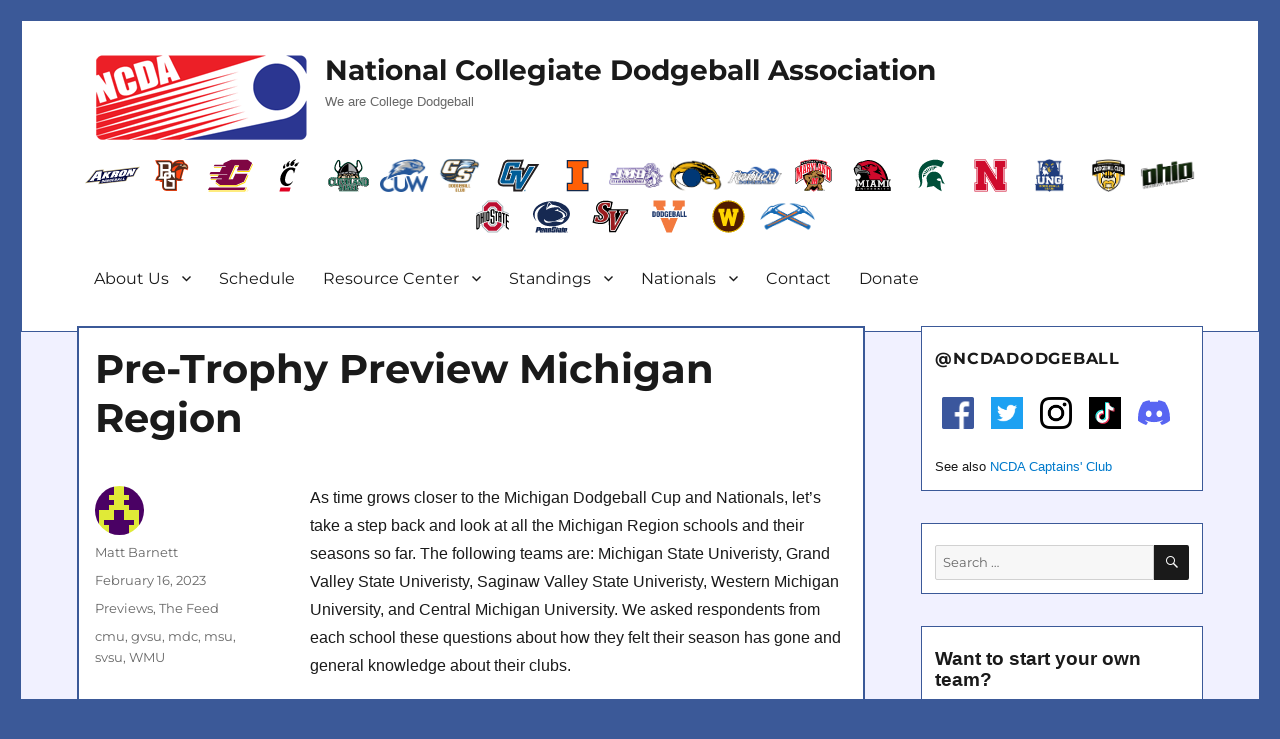

--- FILE ---
content_type: text/html; charset=UTF-8
request_url: http://ncdadodgeball.com/blog/pre-trophy-preview-michigan-region/20199
body_size: 22724
content:
<!DOCTYPE html>
<html lang="en-US" class="no-js">
<head>
	<meta charset="UTF-8">
	<meta name="viewport" content="width=device-width, initial-scale=1">
	<meta property="og:image" content="http://ncdadodgeball.com/media/logos/ncda-logo.png"/>
	<meta property="og:image:secure_url" content="http://ncdadodgeball.com/media/logos/ncda-logo.png" />
	<meta name="google-site-verification" content="qEVrSWSBeyob_L_bnerzXRAL3PWNB3TB0_X27Q-Klu0" />
	<link rel="profile" href="http://gmpg.org/xfn/11">
		<script>(function(html){html.className = html.className.replace(/\bno-js\b/,'js')})(document.documentElement);</script>
<title>Pre-Trophy Preview Michigan Region &#8211; NCDA</title>
<meta name='robots' content='max-image-preview:large' />
	<style>img:is([sizes="auto" i], [sizes^="auto," i]) { contain-intrinsic-size: 3000px 1500px }</style>
	<link rel='dns-prefetch' href='//widget.tagembed.com' />
<link rel='dns-prefetch' href='//fonts.googleapis.com' />
<link rel="alternate" type="text/calendar" title="NCDA &raquo; iCal Feed" href="http://ncdadodgeball.com/events/?ical=1" />
<script>
window._wpemojiSettings = {"baseUrl":"https:\/\/s.w.org\/images\/core\/emoji\/16.0.1\/72x72\/","ext":".png","svgUrl":"https:\/\/s.w.org\/images\/core\/emoji\/16.0.1\/svg\/","svgExt":".svg","source":{"concatemoji":"http:\/\/ncdadodgeball.com\/wp-includes\/js\/wp-emoji-release.min.js?ver=6.8.3"}};
/*! This file is auto-generated */
!function(s,n){var o,i,e;function c(e){try{var t={supportTests:e,timestamp:(new Date).valueOf()};sessionStorage.setItem(o,JSON.stringify(t))}catch(e){}}function p(e,t,n){e.clearRect(0,0,e.canvas.width,e.canvas.height),e.fillText(t,0,0);var t=new Uint32Array(e.getImageData(0,0,e.canvas.width,e.canvas.height).data),a=(e.clearRect(0,0,e.canvas.width,e.canvas.height),e.fillText(n,0,0),new Uint32Array(e.getImageData(0,0,e.canvas.width,e.canvas.height).data));return t.every(function(e,t){return e===a[t]})}function u(e,t){e.clearRect(0,0,e.canvas.width,e.canvas.height),e.fillText(t,0,0);for(var n=e.getImageData(16,16,1,1),a=0;a<n.data.length;a++)if(0!==n.data[a])return!1;return!0}function f(e,t,n,a){switch(t){case"flag":return n(e,"\ud83c\udff3\ufe0f\u200d\u26a7\ufe0f","\ud83c\udff3\ufe0f\u200b\u26a7\ufe0f")?!1:!n(e,"\ud83c\udde8\ud83c\uddf6","\ud83c\udde8\u200b\ud83c\uddf6")&&!n(e,"\ud83c\udff4\udb40\udc67\udb40\udc62\udb40\udc65\udb40\udc6e\udb40\udc67\udb40\udc7f","\ud83c\udff4\u200b\udb40\udc67\u200b\udb40\udc62\u200b\udb40\udc65\u200b\udb40\udc6e\u200b\udb40\udc67\u200b\udb40\udc7f");case"emoji":return!a(e,"\ud83e\udedf")}return!1}function g(e,t,n,a){var r="undefined"!=typeof WorkerGlobalScope&&self instanceof WorkerGlobalScope?new OffscreenCanvas(300,150):s.createElement("canvas"),o=r.getContext("2d",{willReadFrequently:!0}),i=(o.textBaseline="top",o.font="600 32px Arial",{});return e.forEach(function(e){i[e]=t(o,e,n,a)}),i}function t(e){var t=s.createElement("script");t.src=e,t.defer=!0,s.head.appendChild(t)}"undefined"!=typeof Promise&&(o="wpEmojiSettingsSupports",i=["flag","emoji"],n.supports={everything:!0,everythingExceptFlag:!0},e=new Promise(function(e){s.addEventListener("DOMContentLoaded",e,{once:!0})}),new Promise(function(t){var n=function(){try{var e=JSON.parse(sessionStorage.getItem(o));if("object"==typeof e&&"number"==typeof e.timestamp&&(new Date).valueOf()<e.timestamp+604800&&"object"==typeof e.supportTests)return e.supportTests}catch(e){}return null}();if(!n){if("undefined"!=typeof Worker&&"undefined"!=typeof OffscreenCanvas&&"undefined"!=typeof URL&&URL.createObjectURL&&"undefined"!=typeof Blob)try{var e="postMessage("+g.toString()+"("+[JSON.stringify(i),f.toString(),p.toString(),u.toString()].join(",")+"));",a=new Blob([e],{type:"text/javascript"}),r=new Worker(URL.createObjectURL(a),{name:"wpTestEmojiSupports"});return void(r.onmessage=function(e){c(n=e.data),r.terminate(),t(n)})}catch(e){}c(n=g(i,f,p,u))}t(n)}).then(function(e){for(var t in e)n.supports[t]=e[t],n.supports.everything=n.supports.everything&&n.supports[t],"flag"!==t&&(n.supports.everythingExceptFlag=n.supports.everythingExceptFlag&&n.supports[t]);n.supports.everythingExceptFlag=n.supports.everythingExceptFlag&&!n.supports.flag,n.DOMReady=!1,n.readyCallback=function(){n.DOMReady=!0}}).then(function(){return e}).then(function(){var e;n.supports.everything||(n.readyCallback(),(e=n.source||{}).concatemoji?t(e.concatemoji):e.wpemoji&&e.twemoji&&(t(e.twemoji),t(e.wpemoji)))}))}((window,document),window._wpemojiSettings);
</script>
<link rel='stylesheet' id='hfe-widgets-style-css' href='http://ncdadodgeball.com/wp-content/plugins/header-footer-elementor/inc/widgets-css/frontend.css?ver=2.6.2' media='all' />
<style id='wp-emoji-styles-inline-css'>

	img.wp-smiley, img.emoji {
		display: inline !important;
		border: none !important;
		box-shadow: none !important;
		height: 1em !important;
		width: 1em !important;
		margin: 0 0.07em !important;
		vertical-align: -0.1em !important;
		background: none !important;
		padding: 0 !important;
	}
</style>
<link rel='stylesheet' id='wp-block-library-css' href='http://ncdadodgeball.com/wp-includes/css/dist/block-library/style.min.css?ver=6.8.3' media='all' />
<style id='wp-block-library-theme-inline-css'>
.wp-block-audio :where(figcaption){color:#555;font-size:13px;text-align:center}.is-dark-theme .wp-block-audio :where(figcaption){color:#ffffffa6}.wp-block-audio{margin:0 0 1em}.wp-block-code{border:1px solid #ccc;border-radius:4px;font-family:Menlo,Consolas,monaco,monospace;padding:.8em 1em}.wp-block-embed :where(figcaption){color:#555;font-size:13px;text-align:center}.is-dark-theme .wp-block-embed :where(figcaption){color:#ffffffa6}.wp-block-embed{margin:0 0 1em}.blocks-gallery-caption{color:#555;font-size:13px;text-align:center}.is-dark-theme .blocks-gallery-caption{color:#ffffffa6}:root :where(.wp-block-image figcaption){color:#555;font-size:13px;text-align:center}.is-dark-theme :root :where(.wp-block-image figcaption){color:#ffffffa6}.wp-block-image{margin:0 0 1em}.wp-block-pullquote{border-bottom:4px solid;border-top:4px solid;color:currentColor;margin-bottom:1.75em}.wp-block-pullquote cite,.wp-block-pullquote footer,.wp-block-pullquote__citation{color:currentColor;font-size:.8125em;font-style:normal;text-transform:uppercase}.wp-block-quote{border-left:.25em solid;margin:0 0 1.75em;padding-left:1em}.wp-block-quote cite,.wp-block-quote footer{color:currentColor;font-size:.8125em;font-style:normal;position:relative}.wp-block-quote:where(.has-text-align-right){border-left:none;border-right:.25em solid;padding-left:0;padding-right:1em}.wp-block-quote:where(.has-text-align-center){border:none;padding-left:0}.wp-block-quote.is-large,.wp-block-quote.is-style-large,.wp-block-quote:where(.is-style-plain){border:none}.wp-block-search .wp-block-search__label{font-weight:700}.wp-block-search__button{border:1px solid #ccc;padding:.375em .625em}:where(.wp-block-group.has-background){padding:1.25em 2.375em}.wp-block-separator.has-css-opacity{opacity:.4}.wp-block-separator{border:none;border-bottom:2px solid;margin-left:auto;margin-right:auto}.wp-block-separator.has-alpha-channel-opacity{opacity:1}.wp-block-separator:not(.is-style-wide):not(.is-style-dots){width:100px}.wp-block-separator.has-background:not(.is-style-dots){border-bottom:none;height:1px}.wp-block-separator.has-background:not(.is-style-wide):not(.is-style-dots){height:2px}.wp-block-table{margin:0 0 1em}.wp-block-table td,.wp-block-table th{word-break:normal}.wp-block-table :where(figcaption){color:#555;font-size:13px;text-align:center}.is-dark-theme .wp-block-table :where(figcaption){color:#ffffffa6}.wp-block-video :where(figcaption){color:#555;font-size:13px;text-align:center}.is-dark-theme .wp-block-video :where(figcaption){color:#ffffffa6}.wp-block-video{margin:0 0 1em}:root :where(.wp-block-template-part.has-background){margin-bottom:0;margin-top:0;padding:1.25em 2.375em}
</style>
<style id='classic-theme-styles-inline-css'>
/*! This file is auto-generated */
.wp-block-button__link{color:#fff;background-color:#32373c;border-radius:9999px;box-shadow:none;text-decoration:none;padding:calc(.667em + 2px) calc(1.333em + 2px);font-size:1.125em}.wp-block-file__button{background:#32373c;color:#fff;text-decoration:none}
</style>
<style id='powerpress-player-block-style-inline-css'>


</style>
<style id='global-styles-inline-css'>
:root{--wp--preset--aspect-ratio--square: 1;--wp--preset--aspect-ratio--4-3: 4/3;--wp--preset--aspect-ratio--3-4: 3/4;--wp--preset--aspect-ratio--3-2: 3/2;--wp--preset--aspect-ratio--2-3: 2/3;--wp--preset--aspect-ratio--16-9: 16/9;--wp--preset--aspect-ratio--9-16: 9/16;--wp--preset--color--black: #000000;--wp--preset--color--cyan-bluish-gray: #abb8c3;--wp--preset--color--white: #fff;--wp--preset--color--pale-pink: #f78da7;--wp--preset--color--vivid-red: #cf2e2e;--wp--preset--color--luminous-vivid-orange: #ff6900;--wp--preset--color--luminous-vivid-amber: #fcb900;--wp--preset--color--light-green-cyan: #7bdcb5;--wp--preset--color--vivid-green-cyan: #00d084;--wp--preset--color--pale-cyan-blue: #8ed1fc;--wp--preset--color--vivid-cyan-blue: #0693e3;--wp--preset--color--vivid-purple: #9b51e0;--wp--preset--color--dark-gray: #1a1a1a;--wp--preset--color--medium-gray: #686868;--wp--preset--color--light-gray: #e5e5e5;--wp--preset--color--blue-gray: #4d545c;--wp--preset--color--bright-blue: #007acc;--wp--preset--color--light-blue: #9adffd;--wp--preset--color--dark-brown: #402b30;--wp--preset--color--medium-brown: #774e24;--wp--preset--color--dark-red: #640c1f;--wp--preset--color--bright-red: #ff675f;--wp--preset--color--yellow: #ffef8e;--wp--preset--gradient--vivid-cyan-blue-to-vivid-purple: linear-gradient(135deg,rgba(6,147,227,1) 0%,rgb(155,81,224) 100%);--wp--preset--gradient--light-green-cyan-to-vivid-green-cyan: linear-gradient(135deg,rgb(122,220,180) 0%,rgb(0,208,130) 100%);--wp--preset--gradient--luminous-vivid-amber-to-luminous-vivid-orange: linear-gradient(135deg,rgba(252,185,0,1) 0%,rgba(255,105,0,1) 100%);--wp--preset--gradient--luminous-vivid-orange-to-vivid-red: linear-gradient(135deg,rgba(255,105,0,1) 0%,rgb(207,46,46) 100%);--wp--preset--gradient--very-light-gray-to-cyan-bluish-gray: linear-gradient(135deg,rgb(238,238,238) 0%,rgb(169,184,195) 100%);--wp--preset--gradient--cool-to-warm-spectrum: linear-gradient(135deg,rgb(74,234,220) 0%,rgb(151,120,209) 20%,rgb(207,42,186) 40%,rgb(238,44,130) 60%,rgb(251,105,98) 80%,rgb(254,248,76) 100%);--wp--preset--gradient--blush-light-purple: linear-gradient(135deg,rgb(255,206,236) 0%,rgb(152,150,240) 100%);--wp--preset--gradient--blush-bordeaux: linear-gradient(135deg,rgb(254,205,165) 0%,rgb(254,45,45) 50%,rgb(107,0,62) 100%);--wp--preset--gradient--luminous-dusk: linear-gradient(135deg,rgb(255,203,112) 0%,rgb(199,81,192) 50%,rgb(65,88,208) 100%);--wp--preset--gradient--pale-ocean: linear-gradient(135deg,rgb(255,245,203) 0%,rgb(182,227,212) 50%,rgb(51,167,181) 100%);--wp--preset--gradient--electric-grass: linear-gradient(135deg,rgb(202,248,128) 0%,rgb(113,206,126) 100%);--wp--preset--gradient--midnight: linear-gradient(135deg,rgb(2,3,129) 0%,rgb(40,116,252) 100%);--wp--preset--font-size--small: 13px;--wp--preset--font-size--medium: 20px;--wp--preset--font-size--large: 36px;--wp--preset--font-size--x-large: 42px;--wp--preset--spacing--20: 0.44rem;--wp--preset--spacing--30: 0.67rem;--wp--preset--spacing--40: 1rem;--wp--preset--spacing--50: 1.5rem;--wp--preset--spacing--60: 2.25rem;--wp--preset--spacing--70: 3.38rem;--wp--preset--spacing--80: 5.06rem;--wp--preset--shadow--natural: 6px 6px 9px rgba(0, 0, 0, 0.2);--wp--preset--shadow--deep: 12px 12px 50px rgba(0, 0, 0, 0.4);--wp--preset--shadow--sharp: 6px 6px 0px rgba(0, 0, 0, 0.2);--wp--preset--shadow--outlined: 6px 6px 0px -3px rgba(255, 255, 255, 1), 6px 6px rgba(0, 0, 0, 1);--wp--preset--shadow--crisp: 6px 6px 0px rgba(0, 0, 0, 1);}:where(.is-layout-flex){gap: 0.5em;}:where(.is-layout-grid){gap: 0.5em;}body .is-layout-flex{display: flex;}.is-layout-flex{flex-wrap: wrap;align-items: center;}.is-layout-flex > :is(*, div){margin: 0;}body .is-layout-grid{display: grid;}.is-layout-grid > :is(*, div){margin: 0;}:where(.wp-block-columns.is-layout-flex){gap: 2em;}:where(.wp-block-columns.is-layout-grid){gap: 2em;}:where(.wp-block-post-template.is-layout-flex){gap: 1.25em;}:where(.wp-block-post-template.is-layout-grid){gap: 1.25em;}.has-black-color{color: var(--wp--preset--color--black) !important;}.has-cyan-bluish-gray-color{color: var(--wp--preset--color--cyan-bluish-gray) !important;}.has-white-color{color: var(--wp--preset--color--white) !important;}.has-pale-pink-color{color: var(--wp--preset--color--pale-pink) !important;}.has-vivid-red-color{color: var(--wp--preset--color--vivid-red) !important;}.has-luminous-vivid-orange-color{color: var(--wp--preset--color--luminous-vivid-orange) !important;}.has-luminous-vivid-amber-color{color: var(--wp--preset--color--luminous-vivid-amber) !important;}.has-light-green-cyan-color{color: var(--wp--preset--color--light-green-cyan) !important;}.has-vivid-green-cyan-color{color: var(--wp--preset--color--vivid-green-cyan) !important;}.has-pale-cyan-blue-color{color: var(--wp--preset--color--pale-cyan-blue) !important;}.has-vivid-cyan-blue-color{color: var(--wp--preset--color--vivid-cyan-blue) !important;}.has-vivid-purple-color{color: var(--wp--preset--color--vivid-purple) !important;}.has-black-background-color{background-color: var(--wp--preset--color--black) !important;}.has-cyan-bluish-gray-background-color{background-color: var(--wp--preset--color--cyan-bluish-gray) !important;}.has-white-background-color{background-color: var(--wp--preset--color--white) !important;}.has-pale-pink-background-color{background-color: var(--wp--preset--color--pale-pink) !important;}.has-vivid-red-background-color{background-color: var(--wp--preset--color--vivid-red) !important;}.has-luminous-vivid-orange-background-color{background-color: var(--wp--preset--color--luminous-vivid-orange) !important;}.has-luminous-vivid-amber-background-color{background-color: var(--wp--preset--color--luminous-vivid-amber) !important;}.has-light-green-cyan-background-color{background-color: var(--wp--preset--color--light-green-cyan) !important;}.has-vivid-green-cyan-background-color{background-color: var(--wp--preset--color--vivid-green-cyan) !important;}.has-pale-cyan-blue-background-color{background-color: var(--wp--preset--color--pale-cyan-blue) !important;}.has-vivid-cyan-blue-background-color{background-color: var(--wp--preset--color--vivid-cyan-blue) !important;}.has-vivid-purple-background-color{background-color: var(--wp--preset--color--vivid-purple) !important;}.has-black-border-color{border-color: var(--wp--preset--color--black) !important;}.has-cyan-bluish-gray-border-color{border-color: var(--wp--preset--color--cyan-bluish-gray) !important;}.has-white-border-color{border-color: var(--wp--preset--color--white) !important;}.has-pale-pink-border-color{border-color: var(--wp--preset--color--pale-pink) !important;}.has-vivid-red-border-color{border-color: var(--wp--preset--color--vivid-red) !important;}.has-luminous-vivid-orange-border-color{border-color: var(--wp--preset--color--luminous-vivid-orange) !important;}.has-luminous-vivid-amber-border-color{border-color: var(--wp--preset--color--luminous-vivid-amber) !important;}.has-light-green-cyan-border-color{border-color: var(--wp--preset--color--light-green-cyan) !important;}.has-vivid-green-cyan-border-color{border-color: var(--wp--preset--color--vivid-green-cyan) !important;}.has-pale-cyan-blue-border-color{border-color: var(--wp--preset--color--pale-cyan-blue) !important;}.has-vivid-cyan-blue-border-color{border-color: var(--wp--preset--color--vivid-cyan-blue) !important;}.has-vivid-purple-border-color{border-color: var(--wp--preset--color--vivid-purple) !important;}.has-vivid-cyan-blue-to-vivid-purple-gradient-background{background: var(--wp--preset--gradient--vivid-cyan-blue-to-vivid-purple) !important;}.has-light-green-cyan-to-vivid-green-cyan-gradient-background{background: var(--wp--preset--gradient--light-green-cyan-to-vivid-green-cyan) !important;}.has-luminous-vivid-amber-to-luminous-vivid-orange-gradient-background{background: var(--wp--preset--gradient--luminous-vivid-amber-to-luminous-vivid-orange) !important;}.has-luminous-vivid-orange-to-vivid-red-gradient-background{background: var(--wp--preset--gradient--luminous-vivid-orange-to-vivid-red) !important;}.has-very-light-gray-to-cyan-bluish-gray-gradient-background{background: var(--wp--preset--gradient--very-light-gray-to-cyan-bluish-gray) !important;}.has-cool-to-warm-spectrum-gradient-background{background: var(--wp--preset--gradient--cool-to-warm-spectrum) !important;}.has-blush-light-purple-gradient-background{background: var(--wp--preset--gradient--blush-light-purple) !important;}.has-blush-bordeaux-gradient-background{background: var(--wp--preset--gradient--blush-bordeaux) !important;}.has-luminous-dusk-gradient-background{background: var(--wp--preset--gradient--luminous-dusk) !important;}.has-pale-ocean-gradient-background{background: var(--wp--preset--gradient--pale-ocean) !important;}.has-electric-grass-gradient-background{background: var(--wp--preset--gradient--electric-grass) !important;}.has-midnight-gradient-background{background: var(--wp--preset--gradient--midnight) !important;}.has-small-font-size{font-size: var(--wp--preset--font-size--small) !important;}.has-medium-font-size{font-size: var(--wp--preset--font-size--medium) !important;}.has-large-font-size{font-size: var(--wp--preset--font-size--large) !important;}.has-x-large-font-size{font-size: var(--wp--preset--font-size--x-large) !important;}
:where(.wp-block-post-template.is-layout-flex){gap: 1.25em;}:where(.wp-block-post-template.is-layout-grid){gap: 1.25em;}
:where(.wp-block-columns.is-layout-flex){gap: 2em;}:where(.wp-block-columns.is-layout-grid){gap: 2em;}
:root :where(.wp-block-pullquote){font-size: 1.5em;line-height: 1.6;}
</style>
<link rel='stylesheet' id='dashicons-css' href='http://ncdadodgeball.com/wp-includes/css/dashicons.min.css?ver=6.8.3' media='all' />
<link rel='stylesheet' id='sportspress-general-css' href='//ncdadodgeball.com/wp-content/plugins/sportspress/assets/css/sportspress.css?ver=2.7.26' media='all' />
<link rel='stylesheet' id='sportspress-icons-css' href='//ncdadodgeball.com/wp-content/plugins/sportspress/assets/css/icons.css?ver=2.7.26' media='all' />
<link rel='stylesheet' id='sportspress-roboto-css' href='//fonts.googleapis.com/css?family=Roboto%3A400%2C500&#038;subset=cyrillic%2Ccyrillic-ext%2Cgreek%2Cgreek-ext%2Clatin-ext%2Cvietnamese&#038;ver=2.7' media='all' />
<link rel='stylesheet' id='sportspress-style-css' href='//ncdadodgeball.com/wp-content/plugins/sportspress/assets/css/sportspress-style.css?ver=2.7' media='all' />
<link rel='stylesheet' id='sportspress-style-ltr-css' href='//ncdadodgeball.com/wp-content/plugins/sportspress/assets/css/sportspress-style-ltr.css?ver=2.7' media='all' />
<link rel='stylesheet' id='tribe-events-v2-single-skeleton-css' href='http://ncdadodgeball.com/wp-content/plugins/the-events-calendar/build/css/tribe-events-single-skeleton.css?ver=6.15.11' media='all' />
<link rel='stylesheet' id='tribe-events-v2-single-skeleton-full-css' href='http://ncdadodgeball.com/wp-content/plugins/the-events-calendar/build/css/tribe-events-single-full.css?ver=6.15.11' media='all' />
<link rel='stylesheet' id='tec-events-elementor-widgets-base-styles-css' href='http://ncdadodgeball.com/wp-content/plugins/the-events-calendar/build/css/integrations/plugins/elementor/widgets/widget-base.css?ver=6.15.11' media='all' />
<link rel='stylesheet' id='hfe-style-css' href='http://ncdadodgeball.com/wp-content/plugins/header-footer-elementor/assets/css/header-footer-elementor.css?ver=2.6.2' media='all' />
<link rel='stylesheet' id='elementor-icons-css' href='http://ncdadodgeball.com/wp-content/plugins/elementor/assets/lib/eicons/css/elementor-icons.min.css?ver=5.44.0' media='all' />
<link rel='stylesheet' id='elementor-frontend-css' href='http://ncdadodgeball.com/wp-content/plugins/elementor/assets/css/frontend.min.css?ver=3.33.0' media='all' />
<link rel='stylesheet' id='elementor-post-18450-css' href='http://ncdadodgeball.com/wp-content/uploads/elementor/css/post-18450.css?ver=1763003724' media='all' />
<link rel='stylesheet' id='parent-style-css' href='http://ncdadodgeball.com/wp-content/themes/twentysixteen/style.css?ver=6.8.3' media='all' />
<link rel='stylesheet' id='twentysixteen-fonts-css' href='http://ncdadodgeball.com/wp-content/themes/twentysixteen/fonts/merriweather-plus-montserrat-plus-inconsolata.css?ver=20230328' media='all' />
<link rel='stylesheet' id='genericons-css' href='http://ncdadodgeball.com/wp-content/themes/twentysixteen/genericons/genericons.css?ver=20201208' media='all' />
<link rel='stylesheet' id='twentysixteen-style-css' href='http://ncdadodgeball.com/wp-content/themes/twentysixteen-ncda/style.css?ver=20250715' media='all' />
<link rel='stylesheet' id='twentysixteen-block-style-css' href='http://ncdadodgeball.com/wp-content/themes/twentysixteen/css/blocks.css?ver=20240817' media='all' />
<!--[if lt IE 10]>
<link rel='stylesheet' id='twentysixteen-ie-css' href='http://ncdadodgeball.com/wp-content/themes/twentysixteen/css/ie.css?ver=20170530' media='all' />
<![endif]-->
<!--[if lt IE 9]>
<link rel='stylesheet' id='twentysixteen-ie8-css' href='http://ncdadodgeball.com/wp-content/themes/twentysixteen/css/ie8.css?ver=20170530' media='all' />
<![endif]-->
<!--[if lt IE 8]>
<link rel='stylesheet' id='twentysixteen-ie7-css' href='http://ncdadodgeball.com/wp-content/themes/twentysixteen/css/ie7.css?ver=20170530' media='all' />
<![endif]-->
<link rel='stylesheet' id='hfe-elementor-icons-css' href='http://ncdadodgeball.com/wp-content/plugins/elementor/assets/lib/eicons/css/elementor-icons.min.css?ver=5.34.0' media='all' />
<link rel='stylesheet' id='hfe-icons-list-css' href='http://ncdadodgeball.com/wp-content/plugins/elementor/assets/css/widget-icon-list.min.css?ver=3.24.3' media='all' />
<link rel='stylesheet' id='hfe-social-icons-css' href='http://ncdadodgeball.com/wp-content/plugins/elementor/assets/css/widget-social-icons.min.css?ver=3.24.0' media='all' />
<link rel='stylesheet' id='hfe-social-share-icons-brands-css' href='http://ncdadodgeball.com/wp-content/plugins/elementor/assets/lib/font-awesome/css/brands.css?ver=5.15.3' media='all' />
<link rel='stylesheet' id='hfe-social-share-icons-fontawesome-css' href='http://ncdadodgeball.com/wp-content/plugins/elementor/assets/lib/font-awesome/css/fontawesome.css?ver=5.15.3' media='all' />
<link rel='stylesheet' id='hfe-nav-menu-icons-css' href='http://ncdadodgeball.com/wp-content/plugins/elementor/assets/lib/font-awesome/css/solid.css?ver=5.15.3' media='all' />
<link rel='stylesheet' id='eael-general-css' href='http://ncdadodgeball.com/wp-content/plugins/essential-addons-for-elementor-lite/assets/front-end/css/view/general.min.css?ver=6.4.0' media='all' />
<link rel='stylesheet' id='elementor-gf-local-roboto-css' href='http://ncdadodgeball.com/wp-content/uploads/elementor/google-fonts/css/roboto.css?ver=1754451662' media='all' />
<link rel='stylesheet' id='elementor-gf-local-robotoslab-css' href='http://ncdadodgeball.com/wp-content/uploads/elementor/google-fonts/css/robotoslab.css?ver=1754451676' media='all' />
<style type="text/css"></style><script src="http://ncdadodgeball.com/wp-includes/js/jquery/jquery.min.js?ver=3.7.1" id="jquery-core-js"></script>
<script src="http://ncdadodgeball.com/wp-includes/js/jquery/jquery-migrate.min.js?ver=3.4.1" id="jquery-migrate-js"></script>
<script id="jquery-js-after">
!function($){"use strict";$(document).ready(function(){$(this).scrollTop()>100&&$(".hfe-scroll-to-top-wrap").removeClass("hfe-scroll-to-top-hide"),$(window).scroll(function(){$(this).scrollTop()<100?$(".hfe-scroll-to-top-wrap").fadeOut(300):$(".hfe-scroll-to-top-wrap").fadeIn(300)}),$(".hfe-scroll-to-top-wrap").on("click",function(){$("html, body").animate({scrollTop:0},300);return!1})})}(jQuery);
!function($){'use strict';$(document).ready(function(){var bar=$('.hfe-reading-progress-bar');if(!bar.length)return;$(window).on('scroll',function(){var s=$(window).scrollTop(),d=$(document).height()-$(window).height(),p=d? s/d*100:0;bar.css('width',p+'%')});});}(jQuery);
</script>
<script id="jsjoomsportlivemacthes-js-extra">
var jslAjax = {"ajax_url":"http:\/\/ncdadodgeball.com\/wp-admin\/admin-ajax.php"};
</script>
<script src="http://ncdadodgeball.com/wp-content/plugins/joomsport-sports-league-results-management/includes/../sportleague/assets/js/joomsport_live.js?ver=6.8.3" id="jsjoomsportlivemacthes-js"></script>
<!--[if lt IE 9]>
<script src="http://ncdadodgeball.com/wp-content/themes/twentysixteen/js/html5.js?ver=3.7.3" id="twentysixteen-html5-js"></script>
<![endif]-->
<script id="twentysixteen-script-js-extra">
var screenReaderText = {"expand":"expand child menu","collapse":"collapse child menu"};
</script>
<script src="http://ncdadodgeball.com/wp-content/themes/twentysixteen/js/functions.js?ver=20230629" id="twentysixteen-script-js" defer data-wp-strategy="defer"></script>
<link rel="https://api.w.org/" href="http://ncdadodgeball.com/wp-json/" /><link rel="alternate" title="JSON" type="application/json" href="http://ncdadodgeball.com/wp-json/wp/v2/posts/20199" /><link rel="EditURI" type="application/rsd+xml" title="RSD" href="http://ncdadodgeball.com/xmlrpc.php?rsd" />
<meta name="generator" content="WordPress 6.8.3" />
<meta name="generator" content="SportsPress 2.7.26" />
<link rel="canonical" href="http://ncdadodgeball.com/blog/pre-trophy-preview-michigan-region/20199" />
<link rel='shortlink' href='http://ncdadodgeball.com/?p=20199' />
<link rel="alternate" title="oEmbed (JSON)" type="application/json+oembed" href="http://ncdadodgeball.com/wp-json/oembed/1.0/embed?url=http%3A%2F%2Fncdadodgeball.com%2Fblog%2Fpre-trophy-preview-michigan-region%2F20199" />
<link rel="alternate" title="oEmbed (XML)" type="text/xml+oembed" href="http://ncdadodgeball.com/wp-json/oembed/1.0/embed?url=http%3A%2F%2Fncdadodgeball.com%2Fblog%2Fpre-trophy-preview-michigan-region%2F20199&#038;format=xml" />
            <script type="text/javascript"><!--
                                function powerpress_pinw(pinw_url){window.open(pinw_url, 'PowerPressPlayer','toolbar=0,status=0,resizable=1,width=460,height=320');	return false;}
                //-->

                // tabnab protection
                window.addEventListener('load', function () {
                    // make all links have rel="noopener noreferrer"
                    document.querySelectorAll('a[target="_blank"]').forEach(link => {
                        link.setAttribute('rel', 'noopener noreferrer');
                    });
                });
            </script>
            <script type="text/javascript">
                var ajaxurl = "http://ncdadodgeball.com/wp-admin/admin-ajax.php";
              </script><meta name="tec-api-version" content="v1"><meta name="tec-api-origin" content="http://ncdadodgeball.com"><link rel="alternate" href="http://ncdadodgeball.com/wp-json/tribe/events/v1/" /><meta name="generator" content="Elementor 3.33.0; features: additional_custom_breakpoints; settings: css_print_method-external, google_font-enabled, font_display-auto">
			<style>
				.e-con.e-parent:nth-of-type(n+4):not(.e-lazyloaded):not(.e-no-lazyload),
				.e-con.e-parent:nth-of-type(n+4):not(.e-lazyloaded):not(.e-no-lazyload) * {
					background-image: none !important;
				}
				@media screen and (max-height: 1024px) {
					.e-con.e-parent:nth-of-type(n+3):not(.e-lazyloaded):not(.e-no-lazyload),
					.e-con.e-parent:nth-of-type(n+3):not(.e-lazyloaded):not(.e-no-lazyload) * {
						background-image: none !important;
					}
				}
				@media screen and (max-height: 640px) {
					.e-con.e-parent:nth-of-type(n+2):not(.e-lazyloaded):not(.e-no-lazyload),
					.e-con.e-parent:nth-of-type(n+2):not(.e-lazyloaded):not(.e-no-lazyload) * {
						background-image: none !important;
					}
				}
			</style>
			<style type="text/css">.broken_link, a.broken_link {
	text-decoration: line-through;
}</style><style id="custom-background-css">
body.custom-background { background-color: #3b5998; }
</style>
	<link rel="icon" href="http://ncdadodgeball.com/wp-content/uploads/2016/03/ncda-logo-square-150x150.png" sizes="32x32" />
<link rel="icon" href="http://ncdadodgeball.com/wp-content/uploads/2016/03/ncda-logo-square.png" sizes="192x192" />
<link rel="apple-touch-icon" href="http://ncdadodgeball.com/wp-content/uploads/2016/03/ncda-logo-square.png" />
<meta name="msapplication-TileImage" content="http://ncdadodgeball.com/wp-content/uploads/2016/03/ncda-logo-square.png" />

<!-- Global site tag (gtag.js) - Google Analytics -->
<script async src="https://www.googletagmanager.com/gtag/js?id=UA-58514577-1"></script>
<script>
  window.dataLayer = window.dataLayer || [];
  function gtag(){dataLayer.push(arguments);}
  gtag('js', new Date());

  gtag('config', 'UA-58514577-1');
</script>

</head>

<body class="wp-singular post-template-default single single-post postid-20199 single-format-standard custom-background wp-embed-responsive wp-theme-twentysixteen wp-child-theme-twentysixteen-ncda tribe-no-js ehf-template-twentysixteen ehf-stylesheet-twentysixteen-ncda group-blog elementor-default elementor-kit-18450">
<div id="page" class="site">
	<div class="site-inner">
		<a class="skip-link screen-reader-text" href="#content">Skip to content</a>

		<header id="masthead" class="site-header" role="banner">

			<div class="site-header-main">
														<div class="header-image">
						<a href="http://ncdadodgeball.com/" rel="home">
							<img src="http://ncdadodgeball.com/wp-content/uploads/2016/04/ncda_logo-215x90.png" srcset="" sizes="(max-width: 709px) 85vw, (max-width: 909px) 81vw, (max-width: 1362px) 88vw, 1200px" width="215" height="90" alt="NCDA">
						</a>
					</div><!-- .header-image -->
								<div class="site-branding">

											<p class="site-title"><a href="http://ncdadodgeball.com/" rel="home">National Collegiate Dodgeball Association</a></p>
											<p class="site-description">We are College Dodgeball</p>
									</div><!-- .site-branding -->

				<div align="center" class="team-menu"><!-- .team-menu -->
					<a href="http://ncdadodgeball.com/?p=4382"><img src="http://ncdadodgeball.com/media/teams/akron-logo-alt.svg" class="team-menu-logo" /></a>
					<a href="http://ncdadodgeball.com/?p=1548"><img src="http://ncdadodgeball.com/media/teams/bgsu-logo.svg" class="team-menu-logo" /></a>
					<a href="http://ncdadodgeball.com/?p=1892"><img src="http://ncdadodgeball.com/media/teams/cmu-logo.svg" class="team-menu-logo" /></a>
					<a href="http://ncdadodgeball.com/?p=15107"><img src="http://ncdadodgeball.com/media/teams/uc-logo.svg" class="team-menu-logo" /></a>
					<a href="http://ncdadodgeball.com/?p=8940"><img src="http://ncdadodgeball.com/media/teams/csu-logo.svg" class="team-menu-logo" /></a>
					<a href="http://ncdadodgeball.com/?p=19284"><img src="http://ncdadodgeball.com/media/teams/cuw-logo.png" class="team-menu-logo" /></a>
					<!-- <a href="http://ncdadodgeball.com/?p=287"><img src="http://ncdadodgeball.com/media/teams/depaul-logo.svg" class="team-menu-logo" /></a> -->
					<a href="http://ncdadodgeball.com/?p=8260"><img src="http://ncdadodgeball.com/media/teams/gsu-logo.png" class="team-menu-logo" /></a>
					<a href="http://ncdadodgeball.com/?p=827"><img src="http://ncdadodgeball.com/media/teams/gvsu-logo.svg" class="team-menu-logo" /></a>
					<a href="http://ncdadodgeball.com/"><img src="http://ncdadodgeball.com/media/teams/uiuc-logo.svg" class="team-menu-logo" /></a>
					<a href="http://ncdadodgeball.com/?p=280"><img src="http://ncdadodgeball.com/media/teams/jmu-logo.png" class="team-menu-logo" /></a>
					<a href="http://ncdadodgeball.com/?p=278"><img src="http://ncdadodgeball.com/media/teams/kent-logo.png" class="team-menu-logo" /></a>
					<a href="http://ncdadodgeball.com/?p=295"><img src="http://ncdadodgeball.com/media/teams/uk-logo.png" class="team-menu-logo" /></a>
					<a href="http://ncdadodgeball.com/?p=440"><img src="http://ncdadodgeball.com/media/teams/umd-logo.svg" class="team-menu-logo" /></a>
					<a href="http://ncdadodgeball.com/?p=1182"><img src="http://ncdadodgeball.com/media/teams/miami-logo.svg" class="team-menu-logo" /></a>
					<a href="http://ncdadodgeball.com/?p=282"><img src="http://ncdadodgeball.com/media/teams/msu-logo.svg" class="team-menu-logo" /></a>
					<a href="http://ncdadodgeball.com/?p=577"><img src="http://ncdadodgeball.com/media/teams/unl-logo.svg" class="team-menu-logo" /></a>
					<a href="http://ncdadodgeball.com/?p=8262"><img src="http://ncdadodgeball.com/media/teams/ung-logo.png" class="team-menu-logo" /></a>
					<a href="http://ncdadodgeball.com/"><img src="https://ncdadodgeball.com/media/teams/nku-logo.png" class="team-menu-logo" /></a>
					<a href="http://ncdadodgeball.com/?p=6601"><img src="http://ncdadodgeball.com/media/teams/ohio-logo.png" class="team-menu-logo" /></a>
					<a href="http://ncdadodgeball.com/?p=1902"><img src="http://ncdadodgeball.com/media/teams/osu-logo.svg" class="team-menu-logo" /></a>
					<a href="http://ncdadodgeball.com/?p=2512"><img src="http://ncdadodgeball.com/media/teams/psu-logo.svg" class="team-menu-logo" /></a>
					<a href="http://ncdadodgeball.com/?p=989"><img src="http://ncdadodgeball.com/media/teams/svsu-logo.svg" class="team-menu-logo" /></a>
					<a href="http://ncdadodgeball.com/?p=6512"><img src="http://ncdadodgeball.com/media/teams/uva-logo.svg" class="team-menu-logo" /></a>
					<a href="http://ncdadodgeball.com/?p=14395"><img src="http://ncdadodgeball.com/media/teams/wmu-logo.svg" class="team-menu-logo" /></a>
					<a href="http://ncdadodgeball.com/?p=660"><img src="http://ncdadodgeball.com/media/teams/uwp-logo.png" class="team-menu-logo" /></a>	
				</div><!-- .team-menu -->

									<button id="menu-toggle" class="menu-toggle">Menu</button>

					<div id="site-header-menu" class="site-header-menu">
													<nav id="site-navigation" class="main-navigation" role="navigation" aria-label="Primary Menu">
								<div class="menu-the-nav-container"><ul id="menu-the-nav" class="primary-menu"><li id="menu-item-1606" class="menu-item menu-item-type-post_type menu-item-object-page menu-item-has-children menu-item-1606"><a href="http://ncdadodgeball.com/about">About Us</a>
<ul class="sub-menu">
	<li id="menu-item-16643" class="menu-item menu-item-type-custom menu-item-object-custom menu-item-16643"><a href="http://ncdadodgeball.com/about">About the NCDA</a></li>
	<li id="menu-item-16655" class="menu-item menu-item-type-post_type menu-item-object-page menu-item-16655"><a href="http://ncdadodgeball.com/history-draft">History</a></li>
	<li id="menu-item-16640" class="menu-item menu-item-type-custom menu-item-object-custom menu-item-16640"><a href="http://ncdadodgeball.com/staff">Staff</a></li>
	<li id="menu-item-16641" class="menu-item menu-item-type-custom menu-item-object-custom menu-item-16641"><a href="http://ncdadodgeball.com/about/bylaws-and-policies">Bylaws and Policies</a></li>
	<li id="menu-item-10430" class="menu-item menu-item-type-post_type menu-item-object-page menu-item-10430"><a href="http://ncdadodgeball.com/partners">Partners</a></li>
	<li id="menu-item-20585" class="menu-item menu-item-type-post_type menu-item-object-page menu-item-20585"><a href="http://ncdadodgeball.com/get-involved">Get Involved</a></li>
</ul>
</li>
<li id="menu-item-17052" class="menu-item menu-item-type-custom menu-item-object-custom menu-item-17052"><a href="http://ncdadodgeball.com/events">Schedule</a></li>
<li id="menu-item-6337" class="menu-item menu-item-type-post_type menu-item-object-page menu-item-has-children menu-item-6337"><a href="http://ncdadodgeball.com/resource-center">Resource Center</a>
<ul class="sub-menu">
	<li id="menu-item-746" class="menu-item menu-item-type-post_type menu-item-object-page menu-item-has-children menu-item-746"><a href="http://ncdadodgeball.com/ncda-rulebook">Rulebook</a>
	<ul class="sub-menu">
		<li id="menu-item-19159" class="menu-item menu-item-type-custom menu-item-object-custom menu-item-19159"><a href="https://forms.gle/3f9gg6sTowXE48ba8">Rules Exam</a></li>
		<li id="menu-item-19160" class="menu-item menu-item-type-custom menu-item-object-custom menu-item-19160"><a href="https://docs.google.com/spreadsheets/d/125uE1ebHAGoM3R_sIO4ASP43_U39qQblXv8LvQpymO0/edit?usp=sharing">Certified Referees</a></li>
	</ul>
</li>
	<li id="menu-item-16937" class="menu-item menu-item-type-post_type menu-item-object-page menu-item-has-children menu-item-16937"><a href="http://ncdadodgeball.com/registrations">Registrations</a>
	<ul class="sub-menu">
		<li id="menu-item-16939" class="menu-item menu-item-type-post_type menu-item-object-page menu-item-16939"><a href="http://ncdadodgeball.com/membership-registration-page">Individual Registration</a></li>
		<li id="menu-item-16954" class="menu-item menu-item-type-post_type menu-item-object-page menu-item-16954"><a href="http://ncdadodgeball.com/team-registration">Team Registration</a></li>
		<li id="menu-item-16962" class="menu-item menu-item-type-post_type menu-item-object-page menu-item-16962"><a href="http://ncdadodgeball.com/tournament-registration">Tournament Registration</a></li>
		<li id="menu-item-16970" class="menu-item menu-item-type-post_type menu-item-object-page menu-item-16970"><a href="http://ncdadodgeball.com/roster-registration">Roster Registration</a></li>
	</ul>
</li>
	<li id="menu-item-19543" class="menu-item menu-item-type-post_type menu-item-object-page menu-item-has-children menu-item-19543"><a href="http://ncdadodgeball.com/photos">Photos</a>
	<ul class="sub-menu">
		<li id="menu-item-21981" class="menu-item menu-item-type-post_type menu-item-object-page menu-item-21981"><a href="http://ncdadodgeball.com/2023-24-photos">2023-24 Photos</a></li>
		<li id="menu-item-19557" class="menu-item menu-item-type-post_type menu-item-object-page menu-item-19557"><a href="http://ncdadodgeball.com/2022-23-photos">2022-23 Photos</a></li>
		<li id="menu-item-19544" class="menu-item menu-item-type-post_type menu-item-object-page menu-item-19544"><a href="http://ncdadodgeball.com/2021-22-photos">2021-22 Photos</a></li>
		<li id="menu-item-19552" class="menu-item menu-item-type-post_type menu-item-object-page menu-item-19552"><a href="http://ncdadodgeball.com/2019-20-photos">2019-20 Photos</a></li>
		<li id="menu-item-19556" class="menu-item menu-item-type-post_type menu-item-object-page menu-item-19556"><a href="http://ncdadodgeball.com/2018-19-photos">2018-19 Photos</a></li>
		<li id="menu-item-19555" class="menu-item menu-item-type-post_type menu-item-object-page menu-item-19555"><a href="http://ncdadodgeball.com/2017-18-photos">2017-18 Photos</a></li>
		<li id="menu-item-19554" class="menu-item menu-item-type-post_type menu-item-object-page menu-item-19554"><a href="http://ncdadodgeball.com/2016-17-photos">2016-17 Photos</a></li>
		<li id="menu-item-19553" class="menu-item menu-item-type-post_type menu-item-object-page menu-item-19553"><a href="http://ncdadodgeball.com/2015-16-photos">2015-16 Photos</a></li>
		<li id="menu-item-19545" class="menu-item menu-item-type-post_type menu-item-object-page menu-item-19545"><a href="http://ncdadodgeball.com/2014-15-photos">2014-15 Photos</a></li>
		<li id="menu-item-19551" class="menu-item menu-item-type-post_type menu-item-object-page menu-item-19551"><a href="http://ncdadodgeball.com/2013-14-photos">2013-14 Photos</a></li>
		<li id="menu-item-19550" class="menu-item menu-item-type-post_type menu-item-object-page menu-item-19550"><a href="http://ncdadodgeball.com/2012-13-photos">2012-13 Photos</a></li>
		<li id="menu-item-19549" class="menu-item menu-item-type-post_type menu-item-object-page menu-item-19549"><a href="http://ncdadodgeball.com/2011-12-photos">2011-12 Photos</a></li>
		<li id="menu-item-19548" class="menu-item menu-item-type-post_type menu-item-object-page menu-item-19548"><a href="http://ncdadodgeball.com/2010-11-photos">2010-11 Photos</a></li>
		<li id="menu-item-19547" class="menu-item menu-item-type-post_type menu-item-object-page menu-item-19547"><a href="http://ncdadodgeball.com/2009-10-photos">2009-10 Photos</a></li>
		<li id="menu-item-19546" class="menu-item menu-item-type-post_type menu-item-object-page menu-item-19546"><a href="http://ncdadodgeball.com/2008-09-photos">2008-09 Photos</a></li>
	</ul>
</li>
</ul>
</li>
<li id="menu-item-20641" class="menu-item menu-item-type-taxonomy menu-item-object-category menu-item-has-children menu-item-20641"><a href="http://ncdadodgeball.com/blog/category/standings">Standings</a>
<ul class="sub-menu">
	<li id="menu-item-22367" class="menu-item menu-item-type-custom menu-item-object-custom menu-item-22367"><a href="https://docs.google.com/spreadsheets/d/1NEwDWQKJgPoDFbzfxhA2d-BLts9qMwlwIDI2OYxF2yQ/edit?usp=sharing">Open Standings</a></li>
	<li id="menu-item-22368" class="menu-item menu-item-type-custom menu-item-object-custom menu-item-22368"><a href="https://ncdadodgeball.com/blog/final-2024-womens-standings/22364">Women&#8217;s Standings</a></li>
</ul>
</li>
<li id="menu-item-1368" class="menu-item menu-item-type-taxonomy menu-item-object-category menu-item-has-children menu-item-1368"><a href="http://ncdadodgeball.com/blog/category/nationals">Nationals</a>
<ul class="sub-menu">
	<li id="menu-item-20663" class="menu-item menu-item-type-post_type menu-item-object-page menu-item-has-children menu-item-20663"><a href="http://ncdadodgeball.com/2023-nationals">2023 Nationals</a>
	<ul class="sub-menu">
		<li id="menu-item-20908" class="menu-item menu-item-type-post_type menu-item-object-page menu-item-20908"><a href="http://ncdadodgeball.com/2023-nationals/sponsors">Sponsors</a></li>
	</ul>
</li>
	<li id="menu-item-5345" class="menu-item menu-item-type-post_type menu-item-object-page menu-item-5345"><a href="http://ncdadodgeball.com/nationals/national-champions">Champions</a></li>
	<li id="menu-item-5344" class="menu-item menu-item-type-post_type menu-item-object-page menu-item-5344"><a href="http://ncdadodgeball.com/nationals/shirts">Event Logos</a></li>
</ul>
</li>
<li id="menu-item-17136" class="menu-item menu-item-type-post_type menu-item-object-page menu-item-17136"><a href="http://ncdadodgeball.com/contact-us-2">Contact</a></li>
<li id="menu-item-20512" class="menu-item menu-item-type-post_type menu-item-object-page menu-item-20512"><a href="http://ncdadodgeball.com/donate">Donate</a></li>
</ul></div>							</nav><!-- .main-navigation -->
						
											</div><!-- .site-header-menu -->
							</div><!-- .site-header-main -->
		</header><!-- .site-header -->

		<div id="content" class="site-content">

<div id="primary" class="content-area">
	<main id="main" class="site-main">
		
<article id="post-20199" class="post-20199 post type-post status-publish format-standard hentry category-previews category-feed tag-cmu tag-gvsu tag-mdc tag-msu tag-svsu tag-wmu">
	<header class="entry-header">
		<h1 class="entry-title">Pre-Trophy Preview Michigan Region</h1>	</header><!-- .entry-header -->

	
	
	<div class="entry-content">
		
<p>As time grows closer to the Michigan Dodgeball Cup and Nationals, let&#8217;s take a step back and look at all the Michigan Region schools and their seasons so far.  The following teams are: Michigan State Univeristy, Grand Valley State Univeristy, Saginaw Valley State Univeristy, Western Michigan University, and Central Michigan University. We asked respondents from each school these questions about how they felt their season has gone and general knowledge about their clubs.</p>



<div class="wp-block-group"><div class="wp-block-group__inner-container is-layout-flow wp-block-group-is-layout-flow">
<p>1. Who is your OT6? (please include if they are a captain, rookie, etc.<br>2. Anything notable go well for you at these tournaments? Anything you need to improve on?<br>3. Any changes for your team heading into the spring semester?<br>4. Which tournament are you most excited for this spring?<br>5. What team would you most like to play?<br>6. Do you have any rising players on your team you’d like to give a shoutout?<br>7. How will your team do this spring?<br>8. Please list 3 players you think should be on AA and womens AA (not including your team)<br>9. Please list 1 rookie youve been impressed by (not including your team)<br>10. Please give us your thoughts on 1 team ranked above you and 1 team ranked below you.</p>



<span id="more-20199"></span>



<p><strong>Michigan State University (8-0)- Becca Nguyen.</strong></p>



<div class="wp-block-group"><div class="wp-block-group__inner-container is-layout-flow wp-block-group-is-layout-flow">
<p>OT6- Josh Kramer (C), Barry Butler III (A), Jack Girling (A), Alec Deen, DQ McClean (A), Nick Fedewa (rookie).</p>



<p>2. Our record speaks for itself.</p>



<p>3.Continue improving on communication and catching. The Spartans are an arm heavy team and tend to find themselves relying on that. If a team is successful in dwindling their numbers, they need to look for more catches to bring their teammates back into play.</p>


<div class="wp-block-image">
<figure class="alignright size-large is-resized"><a href="http://ncdadodgeball.com/wp-content/uploads/2022/09/msu.png"><img decoding="async" src="http://ncdadodgeball.com/wp-content/uploads/2022/09/msu-889x1024.png" alt="" class="wp-image-18717" width="182" height="210" srcset="http://ncdadodgeball.com/wp-content/uploads/2022/09/msu-889x1024.png 889w, http://ncdadodgeball.com/wp-content/uploads/2022/09/msu-260x300.png 260w, http://ncdadodgeball.com/wp-content/uploads/2022/09/msu-768x885.png 768w, http://ncdadodgeball.com/wp-content/uploads/2022/09/msu-111x128.png 111w, http://ncdadodgeball.com/wp-content/uploads/2022/09/msu-28x32.png 28w, http://ncdadodgeball.com/wp-content/uploads/2022/09/msu.png 1200w" sizes="(max-width: 182px) 85vw, 182px" /></a></figure></div>


<p>4.  MDC. This may be our first time ever going in to MDC undefeated and we feel as if we have that much more to prove to be our first ever back-to-back MDC championship in school history.</p>



<p>5. We’d love to play JMU because from everything we’ve seen on film they are a solid team and they’re the last top 5 team we have yet to play. Our other option would have to be Penn State or Nebraska because we’d love to square up and see who the best Big Ten school is within the NCDA. We’ve seen Penn State have some great moments and we’d really like to test Nebraska to see if they really are underrated.</p>



<p>6. Nick Fedewa: If you watched any of our Gauntlet matchups you should know who this guy is. An amazing arm, insane catch radius and reads the game really well; definitely a front-runner for ROY. Right behind him would be Matt Barriball. He’s beginning to understand the game incredibly well and when you couple that with accurate, hard counters and his quick pace he shows why he stands out and is in the top of a stacked NCDA rookie class. Zach Van Fleet is our third in our trio of rising rookies. He’s so quick and efficient in the transition game. His goal is to learn every position on the court and he’s proven that he can do just that, becoming a true all-around utility player.</p>



<p>7. N/A</p>



<p>8. Joe Barber, Colby Chohrach and Brett Liming &#8211; all around great players and key pieces for each of their starting rosters. Elly Shipfer, Vanessa Hudson and Alexis Schultz (MSU’s current pick for women’s MVP). They’re such integral parts of their team and very good players, regardless of division. You definitely have to tread lightly playing those three.</p>



<p>9. One rookie you’ve been impressed with: We actually want to take this opportunity to shout out Central Michigan’s entire team. They’re rebuilding what once was a powerhouse program, a task that’s no easy feat. We believe all of them deserve the recognition for starting CMU’s foundation again &#8211; fire up chips!</p>



<p>10. One team above us: none</p>



<p>One team below us: Regardless of the scores last weekend, UWP is a scrappy team and they’ll play tough no matter what. You can always count on the Pioneers to play hard till the end and maintain on-court focus.</p>



<hr class="wp-block-separator has-alpha-channel-opacity is-style-wide" />



<p><strong>Grand Valley State University (10-5)- Ben Smart.</strong></p>



<p>Ot6- Ben Smart (Captain), Matt Budai (Assistant Captain), Owen Israels (Assistant Captain), Tyler Peach, Alec Gonzalez, Mason Smith but it also depends on who is playing the best at the time.</p>



<p>2. We do well when we play our strategy and when we don’t we don’t play that great. Yes, there are many things we need to improve on and we will fix those mistakes at practice.</p>



<p>3. Just get better at our strategy as a whole and get our rookies up to speed as our returners.</p>


<div class="wp-block-image">
<figure class="alignright size-large is-resized"><a href="http://ncdadodgeball.com/wp-content/uploads/2023/02/1200px-Grand_Valley_State_Lakers_logo.svg-1.png"><img decoding="async" src="http://ncdadodgeball.com/wp-content/uploads/2023/02/1200px-Grand_Valley_State_Lakers_logo.svg-1-1024x783.png" alt="" class="wp-image-20157" width="216" height="165" srcset="http://ncdadodgeball.com/wp-content/uploads/2023/02/1200px-Grand_Valley_State_Lakers_logo.svg-1-1024x783.png 1024w, http://ncdadodgeball.com/wp-content/uploads/2023/02/1200px-Grand_Valley_State_Lakers_logo.svg-1-300x230.png 300w, http://ncdadodgeball.com/wp-content/uploads/2023/02/1200px-Grand_Valley_State_Lakers_logo.svg-1-768x588.png 768w, http://ncdadodgeball.com/wp-content/uploads/2023/02/1200px-Grand_Valley_State_Lakers_logo.svg-1-310x237.png 310w, http://ncdadodgeball.com/wp-content/uploads/2023/02/1200px-Grand_Valley_State_Lakers_logo.svg-1-60x46.png 60w, http://ncdadodgeball.com/wp-content/uploads/2023/02/1200px-Grand_Valley_State_Lakers_logo.svg-1-128x98.png 128w, http://ncdadodgeball.com/wp-content/uploads/2023/02/1200px-Grand_Valley_State_Lakers_logo.svg-1-32x24.png 32w, http://ncdadodgeball.com/wp-content/uploads/2023/02/1200px-Grand_Valley_State_Lakers_logo.svg-1.png 1200w" sizes="(max-width: 216px) 85vw, 216px" /></a></figure></div>


<p>4. We have 2 tournaments that we are excited for and they are the Michigan Dodgeball Cup and Nationals.</p>



<p>5.  Honestly, we are happy playing anyone. We enjoy the top seeds more though.</p>



<p>6. We have 3 rookies that are on the rise: Mason Smith, Jaymen Gutierrez, Eli Walcott</p>



<p>7. We should be just fine like we always are. We always find a way to get the outcome we like.</p>



<p>8. Evan Eschenburg, Jack Girling, Elly Schipfer, Alexis Schultz.</p>



<p>9. Nick Fedewa &#8211; Michigan State</p>



<p>10. I’ll honest with you, we just need to play more games to get our younger players up to speed. I’ll give you my thoughts about everyone above us. They belong there because we haven’t played GV dodgeball at its finest. We will get there trust me.</p>



<hr class="wp-block-separator has-alpha-channel-opacity is-style-wide" />



<p><strong>Saginaw Valley State University (5-7)- Joe Barber</strong>.</p>



<p>OT6- Cole Machiela (C), Joe Barber (C), Bryce Stevens (C), Preston Cartwright (C), Kyle Krupp (rookie), Owen Folsom or DJ Goodwin (rookies).</p>



<p>2. Played good in most tournaments. Just a tough schedule.</p>



<p>3. No big changes, just looking to improve consistency.</p>


<div class="wp-block-image">
<figure class="alignright size-full"><a href="http://ncdadodgeball.com/wp-content/uploads/2022/09/svsu-logo.png"><img loading="lazy" decoding="async" width="251" height="151" src="http://ncdadodgeball.com/wp-content/uploads/2022/09/svsu-logo.png" alt="" class="wp-image-18718" srcset="http://ncdadodgeball.com/wp-content/uploads/2022/09/svsu-logo.png 251w, http://ncdadodgeball.com/wp-content/uploads/2022/09/svsu-logo-128x77.png 128w, http://ncdadodgeball.com/wp-content/uploads/2022/09/svsu-logo-32x19.png 32w" sizes="(max-width: 251px) 85vw, 251px" /></a></figure></div>


<p>4. The WAR</p>



<p>5. Pretty much anyone&#8230; UWP always seems to be an OT game so maybe them.</p>



<p>6. All of our rookies.</p>



<p>7. SVSU is a second semester team so expect some upsets in favor of us.</p>



<p>8. Owen Israels (GVSU), Ethan Lehmkuhl (OSU), Jack Girling (MSU)<br>Skye Marvin (UK).</p>



<p>9. Nick Kemer (OSU).</p>



<p>10. Impressed with OU and impressed with WMU.</p>



<hr class="wp-block-separator has-alpha-channel-opacity is-style-wide" />



<p><strong>Western Michigan University (4-11)- Matthew Barnett</strong>.</p>



<p>OT6- My OT6 would be Matt Barnett (myself, captain), Joshua “Legolas” VanSlambrouck (captain), Ryan Allor (captain), Randy Santana-Jimenez (captain), Alex Marczuk (rookie), Chase Rosen (rookie).</p>



<p>2. We kept improving each tournament and at our home tournament we went 3-1, best in program history. We, well captains and I, need to polish up our playstyle and our communication.</p>



<p>3. No changes for our team this semester, business as always.</p>


<div class="wp-block-image">
<figure class="alignright size-full is-resized"><a href="http://ncdadodgeball.com/wp-content/uploads/2022/09/wmu-logo.png"><img loading="lazy" decoding="async" src="http://ncdadodgeball.com/wp-content/uploads/2022/09/wmu-logo.png" alt="" class="wp-image-18719" width="160" height="160" srcset="http://ncdadodgeball.com/wp-content/uploads/2022/09/wmu-logo.png 640w, http://ncdadodgeball.com/wp-content/uploads/2022/09/wmu-logo-300x300.png 300w, http://ncdadodgeball.com/wp-content/uploads/2022/09/wmu-logo-150x150.png 150w, http://ncdadodgeball.com/wp-content/uploads/2022/09/wmu-logo-128x128.png 128w, http://ncdadodgeball.com/wp-content/uploads/2022/09/wmu-logo-32x32.png 32w" sizes="(max-width: 160px) 85vw, 160px" /></a></figure></div>


<p>4. I am most excited for the Michigan Dodgeball Cup. It will be many of our players first cup tournament and we will hopefully be able to pull off some upsets.</p>



<p>5. &nbsp;I would most like to play Penn State as my best friend goes there and I would love to say we beat them.</p>



<p>6. I would like to shoutout two rising players, Chase Rosen and Joseph “JR”&nbsp; Williams. Chase has a cannon and is learning how to catch, while JR can catch anything no matter what.</p>



<p>7. Quote me on this, Western has that dawg in us. Prepare for some upsets (looking at you Ohio State).</p>



<p>8. Three players that deserve recognition in this league are Kevin Premsook, Terence Checkett, and obviously Vanessa Hudson.</p>



<p>9. I have been super impressed with Connor Knott from Concordia, wishing him the best luck running CUW and he has goat potential.</p>



<p>10. One team above us that I love is Akron, I think they’re super slept on and will show up when it&#8217;s game time. They have good leadership and a lot of super talented players. They should definitely be ranked higher. Central is a team below us that I hope gets better so the Western v Central rivalry isn’t always a 7-0 blowout. I am very excited to play them again to see if they’ve improved.</p>



<p></p>
</div></div>
</div></div>
	</div><!-- .entry-content -->

	<footer class="entry-footer">
		<span class="byline"><img alt='' src='https://secure.gravatar.com/avatar/c5c9dd57a0a5cd8b850a3b81f68746fe490716315816cda1143546c24bee5c69?s=49&#038;d=retro&#038;r=r' srcset='https://secure.gravatar.com/avatar/c5c9dd57a0a5cd8b850a3b81f68746fe490716315816cda1143546c24bee5c69?s=98&#038;d=retro&#038;r=r 2x' class='avatar avatar-49 photo' height='49' width='49' decoding='async'/><span class="screen-reader-text">Author </span><span class="author vcard"><a class="url fn n" href="http://ncdadodgeball.com/blog/author/mattbarnett">Matt Barnett</a></span></span><span class="posted-on"><span class="screen-reader-text">Posted on </span><a href="http://ncdadodgeball.com/blog/pre-trophy-preview-michigan-region/20199" rel="bookmark"><time class="entry-date published" datetime="2023-02-16T12:30:00-05:00">February 16, 2023</time><time class="updated" datetime="2023-02-16T11:19:21-05:00">February 16, 2023</time></a></span><span class="cat-links"><span class="screen-reader-text">Categories </span><a href="http://ncdadodgeball.com/blog/category/previews" rel="category tag">Previews</a>, <a href="http://ncdadodgeball.com/blog/category/feed" rel="category tag">The Feed</a></span><span class="tags-links"><span class="screen-reader-text">Tags </span><a href="http://ncdadodgeball.com/blog/tag/cmu" rel="tag">cmu</a>, <a href="http://ncdadodgeball.com/blog/tag/gvsu" rel="tag">gvsu</a>, <a href="http://ncdadodgeball.com/blog/tag/mdc" rel="tag">mdc</a>, <a href="http://ncdadodgeball.com/blog/tag/msu" rel="tag">msu</a>, <a href="http://ncdadodgeball.com/blog/tag/svsu" rel="tag">svsu</a>, <a href="http://ncdadodgeball.com/blog/tag/wmu" rel="tag">WMU</a></span>			</footer><!-- .entry-footer -->
</article><!-- #post-## -->

<div id="comments" class="comments-area">

	
	
		<div id="respond" class="comment-respond">
		<h2 id="reply-title" class="comment-reply-title">Leave a Reply <small><a rel="nofollow" id="cancel-comment-reply-link" href="/blog/pre-trophy-preview-michigan-region/20199#respond" style="display:none;">Cancel reply</a></small></h2><form action="http://ncdadodgeball.com/wp-comments-post.php" method="post" id="commentform" class="comment-form"><p class="comment-notes"><span id="email-notes">Your email address will not be published.</span> <span class="required-field-message">Required fields are marked <span class="required">*</span></span></p><p class="comment-form-comment"><label for="comment">Comment <span class="required">*</span></label> <textarea id="comment" name="comment" cols="45" rows="8" maxlength="65525" required></textarea></p><p class="comment-form-author"><label for="author">Name <span class="required">*</span></label> <input id="author" name="author" type="text" value="" size="30" maxlength="245" autocomplete="name" required /></p>
<p class="comment-form-email"><label for="email">Email <span class="required">*</span></label> <input id="email" name="email" type="email" value="" size="30" maxlength="100" aria-describedby="email-notes" autocomplete="email" required /></p>
<p class="comment-form-url"><label for="url">Website</label> <input id="url" name="url" type="url" value="" size="30" maxlength="200" autocomplete="url" /></p>
<p class="form-submit"><input name="submit" type="submit" id="submit" class="submit" value="Post Comment" /> <input type='hidden' name='comment_post_ID' value='20199' id='comment_post_ID' />
<input type='hidden' name='comment_parent' id='comment_parent' value='0' />
</p><!-- Anti-spam plugin wordpress.org/plugins/anti-spam/ --><div class="wantispam-required-fields"><input type="hidden" name="wantispam_t" class="wantispam-control wantispam-control-t" value="1768746244" /><div class="wantispam-group wantispam-group-q" style="clear: both;">
					<label>Current ye@r <span class="required">*</span></label>
					<input type="hidden" name="wantispam_a" class="wantispam-control wantispam-control-a" value="2026" />
					<input type="text" name="wantispam_q" class="wantispam-control wantispam-control-q" value="7.4.0" autocomplete="off" />
				  </div>
<div class="wantispam-group wantispam-group-e" style="display: none;">
					<label>Leave this field empty</label>
					<input type="text" name="wantispam_e_email_url_website" class="wantispam-control wantispam-control-e" value="" autocomplete="off" />
				  </div>
</div><!--\End Anti-spam plugin --></form>	</div><!-- #respond -->
	
</div><!-- .comments-area -->

	<nav class="navigation post-navigation" aria-label="Posts">
		<h2 class="screen-reader-text">Post navigation</h2>
		<div class="nav-links"><div class="nav-previous"><a href="http://ncdadodgeball.com/blog/grand-valley-gauntlet-ix-recap/20168" rel="prev"><span class="meta-nav" aria-hidden="true">Previous</span> <span class="screen-reader-text">Previous post:</span> <span class="post-title">Grand Valley Gauntlet IX Recap</span></a></div><div class="nav-next"><a href="http://ncdadodgeball.com/blog/pre-trophy-preview-ohio-region/20194" rel="next"><span class="meta-nav" aria-hidden="true">Next</span> <span class="screen-reader-text">Next post:</span> <span class="post-title">Pre-Trophy Preview Ohio Region</span></a></div></div>
	</nav>
	</main><!-- .site-main -->

	
</div><!-- .content-area -->


	<aside id="secondary" class="sidebar widget-area">
		<section id="block-2" class="widget widget_block"><h2 class="widget-title">@NCDAdodgeball</h2>
<p>
<a href="http://facebook.com/ncdadodgeball" target="_blank" style="text-decoration: none;color: #ffffff"><img loading="lazy" decoding="async" src="/media/resources/external/social/fb.png" width="32" height="32" style="margin: .5em" alt="Facebook"></a> <a href="http://twitter.com/ncdadodgeball" target="_blank" style="text-decoration: none;color: #ffffff"><img loading="lazy" decoding="async" src="/media/resources/external/social/twitter/Twitter_SocialIcon_Square/Twitter_Social_Icon_Square_Color.png" width="32" height="32" alt="Twitter" style="margin: .5em"></a> <a href="https://www.instagram.com/ncdadodgeball/?ref=badge" target="_blank" style="text-decoration: none;color: #ffffff"><img loading="lazy" decoding="async" src="/media/resources/external/social/instagram.png" width="32" height="32" alt="Instagram" style="margin: .5em"></a> <a href="https://tiktok.com/@ncdadodgeball" target="_blank" style="text-decoration: none;color: #ffffff"><img loading="lazy" decoding="async" src="/media/resources/external/social/tiktok-square.svg" width="32" height="32" alt="TikTok" style="margin: .5em"></a> <a href="https://discord.com/channels/751819102837932123" target="_blank" style="text-decoration: none;color: #ffffff"><img loading="lazy" decoding="async" src="/media/resources/external/social/discord.svg" width="32" height="32" alt="Discord" style="margin: .5em"></a>
</p>
<p>
See also <a href="http://facebook.com/groups/26134423755/" target="_blank" style="text-decoration: none">NCDA Captains' Club</a>
</p></section><section id="search-2" class="widget widget_search">
<form role="search" method="get" class="search-form" action="http://ncdadodgeball.com/">
	<label>
		<span class="screen-reader-text">
			Search for:		</span>
		<input type="search" class="search-field" placeholder="Search &hellip;" value="" name="s" />
	</label>
	<button type="submit" class="search-submit"><span class="screen-reader-text">
		Search	</span></button>
</form>
</section><section id="block-4" class="widget widget_block">
<div class="wp-block-columns is-layout-flex wp-container-core-columns-is-layout-9d6595d7 wp-block-columns-is-layout-flex">
<div class="wp-block-column is-layout-flow wp-block-column-is-layout-flow" style="flex-basis:100%">
<div class="wp-block-group"><div class="wp-block-group__inner-container is-layout-flow wp-block-group-is-layout-flow">
<h2 class="wp-block-heading">Want to start your own team?</h2>



<div class="wp-block-buttons is-layout-flex wp-block-buttons-is-layout-flex"></div>



<div class="wp-block-buttons is-layout-flex wp-block-buttons-is-layout-flex">
<div class="wp-block-button"><a class="wp-block-button__link" href="http://ncdadodgeball.com/start-your-dodgeball-club-today">Click here!</a></div>
</div>
</div></div>
</div>
</div>
</section><section id="custom_html-3" class="widget_text widget widget_custom_html"><h2 class="widget-title">Twitter Feed</h2><div class="textwidget custom-html-widget"><a class="twitter-timeline" data-dnt="true" href="https://twitter.com/NCDAdodgeball" data-widget-id="568146587398836224">Tweets by @NCDAdodgeball</a>
<script>!function(d,s,id){var js,fjs=d.getElementsByTagName(s)[0],p=/^http:/.test(d.location)?'http':'https';if(!d.getElementById(id)){js=d.createElement(s);js.id=id;js.src=p+'://platform.twitter.com/widgets.js';fjs.parentNode.insertBefore(js,fjs);}}(document,'script','twitter-wjs');</script></div></section><section id="custom_html-2" class="widget_text widget widget_custom_html"><div class="textwidget custom-html-widget"><a href="http://ncdadodgeball.com/?cat=46"><img title="Average Joes' Podcast" src="http://ncdadodgeball.com/ajp/resources/averagejoes.jpg" alt="" /></a>
<a href="https://itunes.apple.com/us/podcast/ncda/id581430941">Listen to AJP on iTunes</a></div></section><section id="categories-5" class="widget widget_categories"><h2 class="widget-title">Article Categories</h2><nav aria-label="Article Categories">
			<ul>
					<li class="cat-item cat-item-208"><a href="http://ncdadodgeball.com/blog/category/all-americans">All-Americans</a>
</li>
	<li class="cat-item cat-item-283"><a href="http://ncdadodgeball.com/blog/category/all-region">All-Region</a>
</li>
	<li class="cat-item cat-item-285"><a href="http://ncdadodgeball.com/blog/category/alumni">Alumni</a>
</li>
	<li class="cat-item cat-item-46"><a href="http://ncdadodgeball.com/blog/category/ajp-2">Average Joes&#039; Podcast</a>
</li>
	<li class="cat-item cat-item-51"><a href="http://ncdadodgeball.com/blog/category/botm">Baller of the Month</a>
</li>
	<li class="cat-item cat-item-93"><a href="http://ncdadodgeball.com/blog/category/opinions/dodgeball-101">Dodgeball 101</a>
</li>
	<li class="cat-item cat-item-350"><a href="http://ncdadodgeball.com/blog/category/dodgeball-tips">Dodgeball Tips</a>
</li>
	<li class="cat-item cat-item-212"><a href="http://ncdadodgeball.com/blog/category/event-reviews">Event Reviews</a>
</li>
	<li class="cat-item cat-item-123"><a href="http://ncdadodgeball.com/blog/category/feature">Feature</a>
</li>
	<li class="cat-item cat-item-286"><a href="http://ncdadodgeball.com/blog/category/alumni/my-dodgeball-story">My Dodgeball Story</a>
</li>
	<li class="cat-item cat-item-70"><a href="http://ncdadodgeball.com/blog/category/nationals">Nationals</a>
</li>
	<li class="cat-item cat-item-355"><a href="http://ncdadodgeball.com/blog/category/nda">NDA</a>
</li>
	<li class="cat-item cat-item-67"><a href="http://ncdadodgeball.com/blog/category/newsletter">Newsletter</a>
</li>
	<li class="cat-item cat-item-78"><a href="http://ncdadodgeball.com/blog/category/opinions">Opinions</a>
</li>
	<li class="cat-item cat-item-76"><a href="http://ncdadodgeball.com/blog/category/press">Outside Press</a>
</li>
	<li class="cat-item cat-item-251"><a href="http://ncdadodgeball.com/blog/category/partnerships">Partnerships</a>
</li>
	<li class="cat-item cat-item-56"><a href="http://ncdadodgeball.com/blog/category/policy">Policy &amp; Rules</a>
</li>
	<li class="cat-item cat-item-281"><a href="http://ncdadodgeball.com/blog/category/opinions/power-rankings">Power Rankings</a>
</li>
	<li class="cat-item cat-item-66"><a href="http://ncdadodgeball.com/blog/category/previews">Previews</a>
</li>
	<li class="cat-item cat-item-61"><a href="http://ncdadodgeball.com/blog/category/results">Results</a>
</li>
	<li class="cat-item cat-item-98"><a href="http://ncdadodgeball.com/blog/category/school-media">School Media</a>
</li>
	<li class="cat-item cat-item-295"><a href="http://ncdadodgeball.com/blog/category/standings">Standings</a>
</li>
	<li class="cat-item cat-item-1"><a href="http://ncdadodgeball.com/blog/category/feed">The Feed</a>
</li>
	<li class="cat-item cat-item-181"><a href="http://ncdadodgeball.com/blog/category/opinions/top-5">Top 5</a>
</li>
	<li class="cat-item cat-item-182"><a href="http://ncdadodgeball.com/blog/category/treasury">Treasury</a>
</li>
	<li class="cat-item cat-item-310"><a href="http://ncdadodgeball.com/blog/category/voices-of-the-ncda">Voices of the NCDA</a>
</li>
	<li class="cat-item cat-item-325"><a href="http://ncdadodgeball.com/blog/category/live">Watch Live!</a>
</li>
			</ul>

			</nav></section><section id="meta-2" class="widget widget_meta"><h2 class="widget-title">Meta</h2><nav aria-label="Meta">
		<ul>
						<li><a href="http://ncdadodgeball.com/wp-login.php">Log in</a></li>
			<li><a href="http://ncdadodgeball.com/feed">Entries feed</a></li>
			<li><a href="http://ncdadodgeball.com/comments/feed">Comments feed</a></li>

			<li><a href="https://wordpress.org/">WordPress.org</a></li>
		</ul>

		</nav></section>	</aside><!-- .sidebar .widget-area -->

		</div><!-- .site-content -->

		<footer id="colophon" class="site-footer" role="contentinfo">
							<nav class="main-navigation" role="navigation" aria-label="Footer Primary Menu">
					<div class="menu-the-nav-container"><ul id="menu-the-nav-1" class="primary-menu"><li class="menu-item menu-item-type-post_type menu-item-object-page menu-item-has-children menu-item-1606"><a href="http://ncdadodgeball.com/about">About Us</a>
<ul class="sub-menu">
	<li class="menu-item menu-item-type-custom menu-item-object-custom menu-item-16643"><a href="http://ncdadodgeball.com/about">About the NCDA</a></li>
	<li class="menu-item menu-item-type-post_type menu-item-object-page menu-item-16655"><a href="http://ncdadodgeball.com/history-draft">History</a></li>
	<li class="menu-item menu-item-type-custom menu-item-object-custom menu-item-16640"><a href="http://ncdadodgeball.com/staff">Staff</a></li>
	<li class="menu-item menu-item-type-custom menu-item-object-custom menu-item-16641"><a href="http://ncdadodgeball.com/about/bylaws-and-policies">Bylaws and Policies</a></li>
	<li class="menu-item menu-item-type-post_type menu-item-object-page menu-item-10430"><a href="http://ncdadodgeball.com/partners">Partners</a></li>
	<li class="menu-item menu-item-type-post_type menu-item-object-page menu-item-20585"><a href="http://ncdadodgeball.com/get-involved">Get Involved</a></li>
</ul>
</li>
<li class="menu-item menu-item-type-custom menu-item-object-custom menu-item-17052"><a href="http://ncdadodgeball.com/events">Schedule</a></li>
<li class="menu-item menu-item-type-post_type menu-item-object-page menu-item-has-children menu-item-6337"><a href="http://ncdadodgeball.com/resource-center">Resource Center</a>
<ul class="sub-menu">
	<li class="menu-item menu-item-type-post_type menu-item-object-page menu-item-has-children menu-item-746"><a href="http://ncdadodgeball.com/ncda-rulebook">Rulebook</a>
	<ul class="sub-menu">
		<li class="menu-item menu-item-type-custom menu-item-object-custom menu-item-19159"><a href="https://forms.gle/3f9gg6sTowXE48ba8">Rules Exam</a></li>
		<li class="menu-item menu-item-type-custom menu-item-object-custom menu-item-19160"><a href="https://docs.google.com/spreadsheets/d/125uE1ebHAGoM3R_sIO4ASP43_U39qQblXv8LvQpymO0/edit?usp=sharing">Certified Referees</a></li>
	</ul>
</li>
	<li class="menu-item menu-item-type-post_type menu-item-object-page menu-item-has-children menu-item-16937"><a href="http://ncdadodgeball.com/registrations">Registrations</a>
	<ul class="sub-menu">
		<li class="menu-item menu-item-type-post_type menu-item-object-page menu-item-16939"><a href="http://ncdadodgeball.com/membership-registration-page">Individual Registration</a></li>
		<li class="menu-item menu-item-type-post_type menu-item-object-page menu-item-16954"><a href="http://ncdadodgeball.com/team-registration">Team Registration</a></li>
		<li class="menu-item menu-item-type-post_type menu-item-object-page menu-item-16962"><a href="http://ncdadodgeball.com/tournament-registration">Tournament Registration</a></li>
		<li class="menu-item menu-item-type-post_type menu-item-object-page menu-item-16970"><a href="http://ncdadodgeball.com/roster-registration">Roster Registration</a></li>
	</ul>
</li>
	<li class="menu-item menu-item-type-post_type menu-item-object-page menu-item-has-children menu-item-19543"><a href="http://ncdadodgeball.com/photos">Photos</a>
	<ul class="sub-menu">
		<li class="menu-item menu-item-type-post_type menu-item-object-page menu-item-21981"><a href="http://ncdadodgeball.com/2023-24-photos">2023-24 Photos</a></li>
		<li class="menu-item menu-item-type-post_type menu-item-object-page menu-item-19557"><a href="http://ncdadodgeball.com/2022-23-photos">2022-23 Photos</a></li>
		<li class="menu-item menu-item-type-post_type menu-item-object-page menu-item-19544"><a href="http://ncdadodgeball.com/2021-22-photos">2021-22 Photos</a></li>
		<li class="menu-item menu-item-type-post_type menu-item-object-page menu-item-19552"><a href="http://ncdadodgeball.com/2019-20-photos">2019-20 Photos</a></li>
		<li class="menu-item menu-item-type-post_type menu-item-object-page menu-item-19556"><a href="http://ncdadodgeball.com/2018-19-photos">2018-19 Photos</a></li>
		<li class="menu-item menu-item-type-post_type menu-item-object-page menu-item-19555"><a href="http://ncdadodgeball.com/2017-18-photos">2017-18 Photos</a></li>
		<li class="menu-item menu-item-type-post_type menu-item-object-page menu-item-19554"><a href="http://ncdadodgeball.com/2016-17-photos">2016-17 Photos</a></li>
		<li class="menu-item menu-item-type-post_type menu-item-object-page menu-item-19553"><a href="http://ncdadodgeball.com/2015-16-photos">2015-16 Photos</a></li>
		<li class="menu-item menu-item-type-post_type menu-item-object-page menu-item-19545"><a href="http://ncdadodgeball.com/2014-15-photos">2014-15 Photos</a></li>
		<li class="menu-item menu-item-type-post_type menu-item-object-page menu-item-19551"><a href="http://ncdadodgeball.com/2013-14-photos">2013-14 Photos</a></li>
		<li class="menu-item menu-item-type-post_type menu-item-object-page menu-item-19550"><a href="http://ncdadodgeball.com/2012-13-photos">2012-13 Photos</a></li>
		<li class="menu-item menu-item-type-post_type menu-item-object-page menu-item-19549"><a href="http://ncdadodgeball.com/2011-12-photos">2011-12 Photos</a></li>
		<li class="menu-item menu-item-type-post_type menu-item-object-page menu-item-19548"><a href="http://ncdadodgeball.com/2010-11-photos">2010-11 Photos</a></li>
		<li class="menu-item menu-item-type-post_type menu-item-object-page menu-item-19547"><a href="http://ncdadodgeball.com/2009-10-photos">2009-10 Photos</a></li>
		<li class="menu-item menu-item-type-post_type menu-item-object-page menu-item-19546"><a href="http://ncdadodgeball.com/2008-09-photos">2008-09 Photos</a></li>
	</ul>
</li>
</ul>
</li>
<li class="menu-item menu-item-type-taxonomy menu-item-object-category menu-item-has-children menu-item-20641"><a href="http://ncdadodgeball.com/blog/category/standings">Standings</a>
<ul class="sub-menu">
	<li class="menu-item menu-item-type-custom menu-item-object-custom menu-item-22367"><a href="https://docs.google.com/spreadsheets/d/1NEwDWQKJgPoDFbzfxhA2d-BLts9qMwlwIDI2OYxF2yQ/edit?usp=sharing">Open Standings</a></li>
	<li class="menu-item menu-item-type-custom menu-item-object-custom menu-item-22368"><a href="https://ncdadodgeball.com/blog/final-2024-womens-standings/22364">Women&#8217;s Standings</a></li>
</ul>
</li>
<li class="menu-item menu-item-type-taxonomy menu-item-object-category menu-item-has-children menu-item-1368"><a href="http://ncdadodgeball.com/blog/category/nationals">Nationals</a>
<ul class="sub-menu">
	<li class="menu-item menu-item-type-post_type menu-item-object-page menu-item-has-children menu-item-20663"><a href="http://ncdadodgeball.com/2023-nationals">2023 Nationals</a>
	<ul class="sub-menu">
		<li class="menu-item menu-item-type-post_type menu-item-object-page menu-item-20908"><a href="http://ncdadodgeball.com/2023-nationals/sponsors">Sponsors</a></li>
	</ul>
</li>
	<li class="menu-item menu-item-type-post_type menu-item-object-page menu-item-5345"><a href="http://ncdadodgeball.com/nationals/national-champions">Champions</a></li>
	<li class="menu-item menu-item-type-post_type menu-item-object-page menu-item-5344"><a href="http://ncdadodgeball.com/nationals/shirts">Event Logos</a></li>
</ul>
</li>
<li class="menu-item menu-item-type-post_type menu-item-object-page menu-item-17136"><a href="http://ncdadodgeball.com/contact-us-2">Contact</a></li>
<li class="menu-item menu-item-type-post_type menu-item-object-page menu-item-20512"><a href="http://ncdadodgeball.com/donate">Donate</a></li>
</ul></div>				</nav><!-- .main-navigation -->
			
			
			<div class="site-info">
								<span class="site-title"><a href="http://ncdadodgeball.com/" rel="home">NCDA</a></span>
				<a href="https://wordpress.org/">Proudly powered by WordPress</a>
			</div><!-- .site-info -->
		</footer><!-- .site-footer -->
	</div><!-- .site-inner -->
</div><!-- .site -->

<script type="speculationrules">
{"prefetch":[{"source":"document","where":{"and":[{"href_matches":"\/*"},{"not":{"href_matches":["\/wp-*.php","\/wp-admin\/*","\/wp-content\/uploads\/*","\/wp-content\/*","\/wp-content\/plugins\/*","\/wp-content\/themes\/twentysixteen-ncda\/*","\/wp-content\/themes\/twentysixteen\/*","\/*\\?(.+)"]}},{"not":{"selector_matches":"a[rel~=\"nofollow\"]"}},{"not":{"selector_matches":".no-prefetch, .no-prefetch a"}}]},"eagerness":"conservative"}]}
</script>
		<script>
		( function ( body ) {
			'use strict';
			body.className = body.className.replace( /\btribe-no-js\b/, 'tribe-js' );
		} )( document.body );
		</script>
		<script> /* <![CDATA[ */var tribe_l10n_datatables = {"aria":{"sort_ascending":": activate to sort column ascending","sort_descending":": activate to sort column descending"},"length_menu":"Show _MENU_ entries","empty_table":"No data available in table","info":"Showing _START_ to _END_ of _TOTAL_ entries","info_empty":"Showing 0 to 0 of 0 entries","info_filtered":"(filtered from _MAX_ total entries)","zero_records":"No matching records found","search":"Search:","all_selected_text":"All items on this page were selected. ","select_all_link":"Select all pages","clear_selection":"Clear Selection.","pagination":{"all":"All","next":"Next","previous":"Previous"},"select":{"rows":{"0":"","_":": Selected %d rows","1":": Selected 1 row"}},"datepicker":{"dayNames":["Sunday","Monday","Tuesday","Wednesday","Thursday","Friday","Saturday"],"dayNamesShort":["Sun","Mon","Tue","Wed","Thu","Fri","Sat"],"dayNamesMin":["S","M","T","W","T","F","S"],"monthNames":["January","February","March","April","May","June","July","August","September","October","November","December"],"monthNamesShort":["January","February","March","April","May","June","July","August","September","October","November","December"],"monthNamesMin":["Jan","Feb","Mar","Apr","May","Jun","Jul","Aug","Sep","Oct","Nov","Dec"],"nextText":"Next","prevText":"Prev","currentText":"Today","closeText":"Done","today":"Today","clear":"Clear"}};/* ]]> */ </script>			<script>
				const lazyloadRunObserver = () => {
					const lazyloadBackgrounds = document.querySelectorAll( `.e-con.e-parent:not(.e-lazyloaded)` );
					const lazyloadBackgroundObserver = new IntersectionObserver( ( entries ) => {
						entries.forEach( ( entry ) => {
							if ( entry.isIntersecting ) {
								let lazyloadBackground = entry.target;
								if( lazyloadBackground ) {
									lazyloadBackground.classList.add( 'e-lazyloaded' );
								}
								lazyloadBackgroundObserver.unobserve( entry.target );
							}
						});
					}, { rootMargin: '200px 0px 200px 0px' } );
					lazyloadBackgrounds.forEach( ( lazyloadBackground ) => {
						lazyloadBackgroundObserver.observe( lazyloadBackground );
					} );
				};
				const events = [
					'DOMContentLoaded',
					'elementor/lazyload/observe',
				];
				events.forEach( ( event ) => {
					document.addEventListener( event, lazyloadRunObserver );
				} );
			</script>
			<style id='core-block-supports-inline-css'>
.wp-container-core-columns-is-layout-9d6595d7{flex-wrap:nowrap;}
</style>
<script src="https://widget.tagembed.com/embed.min.js?ver=6.7" id="__tagembed__embbedJs-js"></script>
<script src="http://ncdadodgeball.com/wp-content/plugins/the-events-calendar/common/build/js/user-agent.js?ver=da75d0bdea6dde3898df" id="tec-user-agent-js"></script>
<script src="http://ncdadodgeball.com/wp-content/plugins/anti-spam/assets/js/anti-spam.js?ver=7.4.0" id="anti-spam-script-js"></script>
<script src="http://ncdadodgeball.com/wp-content/plugins/sportspress/assets/js/jquery.dataTables.min.js?ver=1.10.4" id="jquery-datatables-js"></script>
<script id="sportspress-js-extra">
var localized_strings = {"days":"days","hrs":"hrs","mins":"mins","secs":"secs","previous":"Previous","next":"Next"};
</script>
<script src="http://ncdadodgeball.com/wp-content/plugins/sportspress/assets/js/sportspress.js?ver=2.7.26" id="sportspress-js"></script>
<script src="http://ncdadodgeball.com/wp-includes/js/comment-reply.min.js?ver=6.8.3" id="comment-reply-js" async data-wp-strategy="async"></script>
<script id="eael-general-js-extra">
var localize = {"ajaxurl":"http:\/\/ncdadodgeball.com\/wp-admin\/admin-ajax.php","nonce":"072821b047","i18n":{"added":"Added ","compare":"Compare","loading":"Loading..."},"eael_translate_text":{"required_text":"is a required field","invalid_text":"Invalid","billing_text":"Billing","shipping_text":"Shipping","fg_mfp_counter_text":"of"},"page_permalink":"http:\/\/ncdadodgeball.com\/blog\/pre-trophy-preview-michigan-region\/20199","cart_redirectition":"","cart_page_url":"","el_breakpoints":{"mobile":{"label":"Mobile Portrait","value":767,"default_value":767,"direction":"max","is_enabled":true},"mobile_extra":{"label":"Mobile Landscape","value":880,"default_value":880,"direction":"max","is_enabled":false},"tablet":{"label":"Tablet Portrait","value":1024,"default_value":1024,"direction":"max","is_enabled":true},"tablet_extra":{"label":"Tablet Landscape","value":1200,"default_value":1200,"direction":"max","is_enabled":false},"laptop":{"label":"Laptop","value":1366,"default_value":1366,"direction":"max","is_enabled":false},"widescreen":{"label":"Widescreen","value":2400,"default_value":2400,"direction":"min","is_enabled":false}}};
</script>
<script src="http://ncdadodgeball.com/wp-content/plugins/essential-addons-for-elementor-lite/assets/front-end/js/view/general.min.js?ver=6.4.0" id="eael-general-js"></script>
</body>
</html>


--- FILE ---
content_type: image/svg+xml
request_url: http://ncdadodgeball.com/media/teams/svsu-logo.svg
body_size: 7225
content:
<?xml version="1.0" encoding="utf-8"?>
<!-- Generator: Adobe Illustrator 16.0.0, SVG Export Plug-In . SVG Version: 6.00 Build 0)  -->
<!DOCTYPE svg PUBLIC "-//W3C//DTD SVG 1.1//EN" "http://www.w3.org/Graphics/SVG/1.1/DTD/svg11.dtd" [
	<!ENTITY ns_extend "http://ns.adobe.com/Extensibility/1.0/">
	<!ENTITY ns_ai "http://ns.adobe.com/AdobeIllustrator/10.0/">
	<!ENTITY ns_graphs "http://ns.adobe.com/Graphs/1.0/">
	<!ENTITY ns_vars "http://ns.adobe.com/Variables/1.0/">
	<!ENTITY ns_imrep "http://ns.adobe.com/ImageReplacement/1.0/">
	<!ENTITY ns_sfw "http://ns.adobe.com/SaveForWeb/1.0/">
	<!ENTITY ns_custom "http://ns.adobe.com/GenericCustomNamespace/1.0/">
	<!ENTITY ns_adobe_xpath "http://ns.adobe.com/XPath/1.0/">
]>
<svg version="1.1" id="Layer_1" xmlns:x="&ns_extend;" xmlns:i="&ns_ai;" xmlns:graph="&ns_graphs;"
	 xmlns="http://www.w3.org/2000/svg" xmlns:xlink="http://www.w3.org/1999/xlink" x="0px" y="0px" width="250px" height="150px"
	 viewBox="0 0 250 150" enable-background="new 0 0 250 150" xml:space="preserve">
<metadata>
	<sfw  xmlns="&ns_sfw;">
		<slices></slices>
		<sliceSourceBounds  height="144.058" width="163.071" y="108.442" x="-132.036" bottomLeftOrigin="true"></sliceSourceBounds>
	</sfw>
</metadata>
<path id="blk-out" d="M128.222,42.237l7.138-33.346l-8.104-2.458c-5.783-1.754-11.708-2.792-17.734-3.187
	c-6.004-0.392-12.086-0.384-18.045,0.526c-5.372,0.819-10.668,2.411-15.421,5.081c-4.62,2.593-8.632,6.255-11.563,10.676
	c-3.173,4.787-5.075,10.457-5.422,16.19c-0.352,5.769,0.928,11.517,3.608,16.631c2.497,4.758,6.105,8.846,10.261,12.223
	c3.179,2.585,6.672,4.804,9.621,7.668c1.269,1.233,2.419,2.659,2.643,4.465c0.213,1.717,0.169,4.124-1.042,5.511
	c-0.691,0.792-1.734,1.131-2.745,1.288c-1.519,0.234-3.385,0.276-4.862-0.244c-0.29-0.458-0.425-1.019-0.542-1.541
	c-0.276-1.249-0.375-2.537-0.418-3.81l-0.303-8.896H50.705l-7.241,33.631l8.03,2.505c11.518,3.594,23.93,5.157,35.952,3.802
	c3.334-0.375,6.637-1.029,9.821-2.096c3.772-1.264,7.326-3.135,10.575-5.424l0.021-0.015l0.021-0.016
	c3.511-2.502,6.478-5.545,8.87-9.061l2.201,54.716h30.066c0,0,43.298-77.771,44.107-79.132c0.647-1.09,1.383-2.498,2.467-3.225
	c0.031-0.012,6.115-1.242,6.115-1.242l4.823-21.223L128.222,42.237L128.222,42.237z"/>
<g id="wht-s">
	<path fill="#FFFFFF" d="M102.1,8.829c-5.968,0-11.294,0.684-15.829,2.03c-4.674,1.388-8.638,3.444-11.779,6.113
		c-3.168,2.691-5.6,5.902-7.229,9.545c-1.618,3.614-2.438,7.365-2.438,11.146c0,4.486,1.178,8.823,3.501,12.893
		c2.262,3.966,5.617,7.604,9.971,10.812c4.123,3.031,7.027,5.393,8.636,7.021c1.448,1.465,2.521,2.965,3.192,4.455
		c0.637,1.418,0.961,3.123,0.961,5.063c0,3.796-0.97,6.604-2.964,8.582c-2.002,1.986-4.765,2.952-8.444,2.952
		c-2.489,0-4.445-0.339-5.815-1.009c-1.148-0.561-2.034-1.523-2.708-2.942c-0.802-1.688-1.264-4.172-1.374-7.382
		c-0.063-1.828-1.562-3.276-3.391-3.276h-8.25c-1.598,0-2.98,1.116-3.316,2.678l-3.906,18.137c-0.368,1.716,0.631,3.43,2.307,3.953
		c4.042,1.261,8.303,2.252,12.663,2.945c4.38,0.698,8.638,1.051,12.656,1.051c6.3,0,11.605-0.641,15.769-1.905
		c3.485-1.023,6.91-2.709,10.179-5.012c3.779-2.692,6.811-6.105,9.021-10.152c0.006-0.011,0.013-0.023,0.018-0.033
		c2.313-4.342,3.484-8.989,3.484-13.812c0-3.616-0.593-6.907-1.761-9.78c-1.155-2.839-2.896-5.542-5.173-8.033
		c-2.182-2.387-5.162-4.97-9.112-7.899c-0.01-0.008-0.021-0.015-0.031-0.022c-3.834-2.776-6.706-5.38-8.537-7.739
		c-1.576-2.031-2.341-4.08-2.341-6.266c0-3.198,0.9-5.587,2.754-7.303c1.928-1.788,4.593-2.655,8.148-2.655
		c2.951,0,5.018,0.688,6.14,2.044c1.27,1.536,1.959,4.37,1.992,8.196c0.017,1.862,1.53,3.363,3.394,3.363h8.249
		c1.601,0,2.983-1.118,3.317-2.684l3.842-17.949c0.369-1.725-0.645-3.444-2.333-3.956c-3.902-1.184-7.759-2.019-11.458-2.482
		C110.458,9.06,106.417,8.829,102.1,8.829L102.1,8.829z"/>
</g>
<g id="wht-v">
	<path fill="#FFFFFF" d="M195,48.053H168.17c-1.584,0-2.957,1.096-3.308,2.641l-0.945,4.156c-0.212,0.932-0.021,1.909,0.526,2.693
		c0.546,0.783,1.397,1.3,2.345,1.422c2.397,0.312,2.397,1.031,2.397,1.864c0,0.872-0.12,1.834-0.354,2.863
		c-0.242,1.056-0.764,2.473-1.549,4.211c-0.848,1.875-2.467,5.061-4.814,9.469l-14.805,27.776c-0.01-0.769-0.021-1.555-0.033-2.362
		l-0.566-30.935c0-0.025-0.001-0.051-0.003-0.075c-0.039-0.995-0.06-5.532-0.06-5.532c0-3.034,0.309-4.428,0.492-4.989
		c0.23-0.7,0.566-1.205,1.06-1.587c0.469-0.364,1.345-0.606,2.466-0.683c1.494-0.103,2.745-1.172,3.078-2.633l0.945-4.156
		c0.227-1.006-0.015-2.062-0.658-2.869c-0.645-0.807-1.62-1.275-2.652-1.275h-32.559c-1.584,0-2.958,1.096-3.309,2.641l-0.945,4.156
		c-0.211,0.928-0.022,1.901,0.52,2.684c0.541,0.782,1.387,1.3,2.328,1.43c0.553,0.075,1.043,0.219,1.464,0.429
		c0.233,0.116,0.407,0.272,0.565,0.506c0.297,0.44,0.569,1.04,0.807,1.778c0.273,0.858,0.506,1.952,0.689,3.249
		c0.191,1.361,0.33,3.284,0.409,5.714c0,0.008,0.001,0.017,0.001,0.025l2.709,67.322c0.072,1.82,1.568,3.256,3.389,3.256h15.809
		c1.23,0,2.365-0.666,2.964-1.742l39.108-70.283c0.986-1.765,1.89-3.334,2.686-4.659c0.712-1.188,1.441-2.211,2.165-3.042
		c0.64-0.733,1.31-1.323,1.993-1.754c0.608-0.384,1.348-0.665,2.195-0.834c1.311-0.262,2.344-1.271,2.642-2.574l0.945-4.156
		c0.228-1.007-0.015-2.062-0.658-2.869C197.007,48.521,196.031,48.053,195,48.053L195,48.053z"/>
</g>
<path id="red-s" fill="#991B1E" d="M66.392,78.222c0.126,3.695,0.694,6.604,1.701,8.722c1.008,2.122,2.434,3.632,4.283,4.535
	c1.847,0.903,4.281,1.354,7.305,1.354c4.576,0,8.188-1.313,10.833-3.937c2.645-2.624,3.968-6.287,3.968-10.99
	c0-2.434-0.42-4.586-1.259-6.455c-0.841-1.867-2.132-3.685-3.874-5.449c-1.743-1.763-4.755-4.219-9.037-7.367
	c-3.989-2.939-7.001-6.193-9.038-9.762c-2.036-3.569-3.054-7.306-3.054-11.211c0-3.316,0.714-6.57,2.141-9.762
	c1.428-3.19,3.537-5.972,6.33-8.345c2.791-2.372,6.307-4.188,10.548-5.447s9.195-1.89,14.863-1.89c4.199,0,8.061,0.221,11.587,0.662
	c3.528,0.441,7.159,1.228,10.896,2.361l-3.842,17.949h-8.25c-0.042-4.702-0.967-8.145-2.771-10.329
	c-1.806-2.182-4.722-3.274-8.753-3.274c-4.409,0-7.894,1.186-10.455,3.559c-2.562,2.372-3.842,5.635-3.842,9.792
	c0,2.94,1.017,5.721,3.054,8.344c2.036,2.625,5.111,5.428,9.227,8.408c3.736,2.771,6.612,5.259,8.628,7.463
	c2.015,2.204,3.526,4.545,4.534,7.022c1.008,2.478,1.512,5.312,1.512,8.501c0,4.283-1.029,8.355-3.086,12.218
	c-1.975,3.612-4.64,6.613-7.999,9.006c-2.982,2.1-6.045,3.611-9.195,4.535c-3.863,1.175-8.796,1.763-14.8,1.763
	c-3.863,0-7.903-0.336-12.123-1.008c-4.22-0.67-8.282-1.616-12.187-2.833l3.905-18.137L66.392,78.222L66.392,78.222z"/>
<path id="red-v" fill="#991B1E" d="M165.463,78.966c2.392-4.492,4.03-7.715,4.911-9.667c0.882-1.952,1.47-3.568,1.764-4.849
	c0.293-1.28,0.441-2.488,0.441-3.621c0-3.023-1.786-4.765-5.354-5.227l0.944-4.157H195l-0.945,4.157
	c-1.258,0.252-2.373,0.683-3.338,1.291c-0.966,0.61-1.879,1.408-2.739,2.395c-0.86,0.986-1.7,2.163-2.519,3.527
	s-1.732,2.95-2.74,4.755l-39.109,70.283h-15.807l-2.709-67.323c-0.084-2.56-0.23-4.587-0.441-6.078
	c-0.209-1.491-0.482-2.76-0.818-3.811c-0.336-1.049-0.746-1.931-1.229-2.646c-0.482-0.713-1.102-1.259-1.857-1.637
	c-0.756-0.378-1.596-0.629-2.519-0.756l0.944-4.157h32.56l-0.944,4.157c-1.848,0.127-3.286,0.588-4.313,1.386
	c-1.03,0.798-1.764,1.869-2.204,3.211c-0.441,1.345-0.662,3.359-0.662,6.046v2.708c0,0.924,0.021,1.912,0.063,2.96l0.567,30.921
	c0.084,5.794,0.125,10.561,0.125,14.296h0.757L165.463,78.966z"/>
</svg>


--- FILE ---
content_type: image/svg+xml
request_url: http://ncdadodgeball.com/media/teams/unl-logo.svg
body_size: 2420
content:
<?xml version="1.0" encoding="utf-8"?>
<!-- Generator: Adobe Illustrator 16.0.0, SVG Export Plug-In . SVG Version: 6.00 Build 0)  -->
<!DOCTYPE svg PUBLIC "-//W3C//DTD SVG 1.1//EN" "http://www.w3.org/Graphics/SVG/1.1/DTD/svg11.dtd" [
	<!ENTITY ns_extend "http://ns.adobe.com/Extensibility/1.0/">
	<!ENTITY ns_ai "http://ns.adobe.com/AdobeIllustrator/10.0/">
	<!ENTITY ns_graphs "http://ns.adobe.com/Graphs/1.0/">
	<!ENTITY ns_vars "http://ns.adobe.com/Variables/1.0/">
	<!ENTITY ns_imrep "http://ns.adobe.com/ImageReplacement/1.0/">
	<!ENTITY ns_sfw "http://ns.adobe.com/SaveForWeb/1.0/">
	<!ENTITY ns_custom "http://ns.adobe.com/GenericCustomNamespace/1.0/">
	<!ENTITY ns_adobe_xpath "http://ns.adobe.com/XPath/1.0/">
]>
<svg version="1.1" id="Layer_1" xmlns:x="&ns_extend;" xmlns:i="&ns_ai;" xmlns:graph="&ns_graphs;"
	 xmlns="http://www.w3.org/2000/svg" xmlns:xlink="http://www.w3.org/1999/xlink" x="0px" y="0px" width="250px" height="150px"
	 viewBox="0 0 250 150" enable-background="new 0 0 250 150" xml:space="preserve">
<metadata>
	<sfw  xmlns="&ns_sfw;">
		<slices></slices>
		<sliceSourceBounds  height="146" width="145.015" x="232.992" y="5.5" bottomLeftOrigin="true"></sliceSourceBounds>
	</sfw>
</metadata>
<polyline fill-rule="evenodd" clip-rule="evenodd" fill="#CF0A2C" points="146.13,148 103.002,74.668 103.002,106.528 
	112.314,106.528 112.314,148 52.492,148 52.492,106.528 61.796,106.528 61.796,42.878 52.492,42.878 52.492,2 102.938,2 
	148.698,75.32 148.698,42.878 139.385,42.878 139.385,2 197.507,2 197.507,42.878 188.204,42.878 188.204,106.528 197.507,106.528 
	197.507,148 "/>
<polygon fill-rule="evenodd" clip-rule="evenodd" fill="#FFFFFF" points="142.229,4.846 142.229,40.031 151.537,40.031 
	151.537,85.054 101.38,4.846 55.328,4.846 55.328,40.031 64.641,40.031 64.641,109.375 55.328,109.375 55.328,145.154 
	109.477,145.154 109.477,109.375 100.164,109.375 100.164,64.93 147.688,145.154 194.663,145.154 194.663,109.375 185.356,109.375 
	185.356,40.031 194.663,40.031 194.663,4.846 "/>
<polygon fill-rule="evenodd" clip-rule="evenodd" fill="#CF0A2C" points="191.823,7.685 191.823,37.193 182.518,37.193 
	182.518,112.217 191.823,112.217 191.823,142.32 149.247,142.32 97.326,55.192 97.326,112.217 106.633,112.217 106.633,142.32 
	58.175,142.32 58.175,112.217 67.475,112.217 67.475,37.193 58.175,37.193 58.175,7.685 99.823,7.685 154.382,94.788 
	154.382,37.193 145.069,37.193 145.069,7.685 "/>
</svg>
